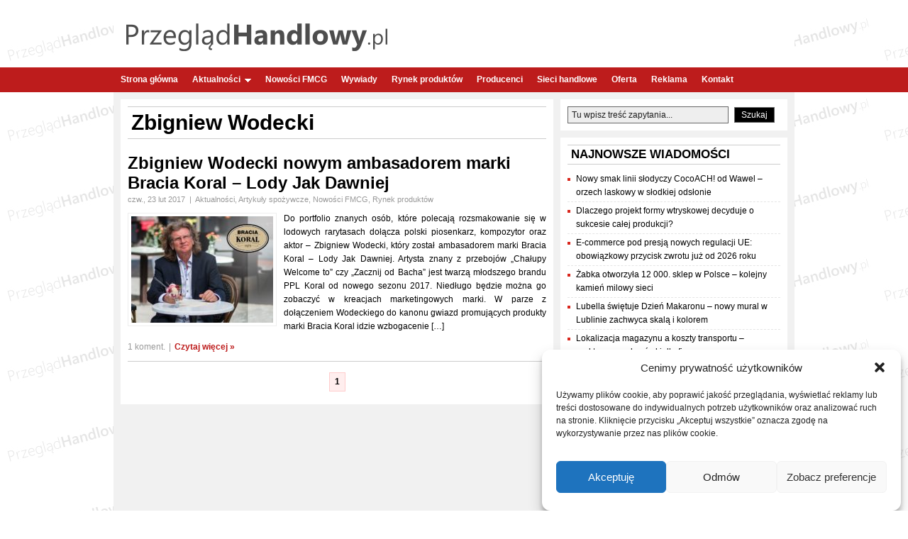

--- FILE ---
content_type: text/html; charset=UTF-8
request_url: https://www.przegladhandlowy.pl/t/zbigniew-wodecki/
body_size: 20836
content:
<!DOCTYPE html>
<html lang="pl">
<head profile="http://gmpg.org/xfn/11">
	<meta charset="utf-8" />
	<meta name="viewport" content="width=device-width, initial-scale=1.0">
	<title>Zbigniew Wodecki | PrzeglądHandlowy.pl</title>
	    <style>
        #wpadminbar #wp-admin-bar-p404_free_top_button .ab-icon:before {
            content: "\f103";
            color: red;
            top: 2px;
        }
    </style>
<meta name='robots' content='index, follow, max-image-preview:large, max-snippet:-1, max-video-preview:-1' />

	<!-- This site is optimized with the Yoast SEO plugin v20.11 - https://yoast.com/wordpress/plugins/seo/ -->
	<meta name="description" content="Aktualne informacje na temat: Zbigniew Wodecki w portalu branży spożywczej, FMCG i handlu w Polsce." />
	<link rel="canonical" href="https://www.przegladhandlowy.pl/t/zbigniew-wodecki/" />
	<meta property="og:locale" content="pl_PL" />
	<meta property="og:type" content="article" />
	<meta property="og:title" content="Zbigniew Wodecki | PrzeglądHandlowy.pl" />
	<meta property="og:description" content="Aktualne informacje na temat: Zbigniew Wodecki w portalu branży spożywczej, FMCG i handlu w Polsce." />
	<meta property="og:url" content="https://www.przegladhandlowy.pl/t/zbigniew-wodecki/" />
	<meta property="og:site_name" content="Przegląd Handlowy" />
	<meta name="twitter:card" content="summary_large_image" />
	<script type="application/ld+json" class="yoast-schema-graph">{"@context":"https://schema.org","@graph":[{"@type":"CollectionPage","@id":"https://www.przegladhandlowy.pl/t/zbigniew-wodecki/","url":"https://www.przegladhandlowy.pl/t/zbigniew-wodecki/","name":"Zbigniew Wodecki | PrzeglądHandlowy.pl","isPartOf":{"@id":"https://www.przegladhandlowy.pl/#website"},"primaryImageOfPage":{"@id":"https://www.przegladhandlowy.pl/t/zbigniew-wodecki/#primaryimage"},"image":{"@id":"https://www.przegladhandlowy.pl/t/zbigniew-wodecki/#primaryimage"},"thumbnailUrl":"https://www.przegladhandlowy.pl/wp-content/uploads/2017/02/Zbigniew-Wodecki-dolaczyl-do-Braci-Koral.jpg","description":"Aktualne informacje na temat: Zbigniew Wodecki w portalu branży spożywczej, FMCG i handlu w Polsce.","breadcrumb":{"@id":"https://www.przegladhandlowy.pl/t/zbigniew-wodecki/#breadcrumb"},"inLanguage":"pl-PL"},{"@type":"ImageObject","inLanguage":"pl-PL","@id":"https://www.przegladhandlowy.pl/t/zbigniew-wodecki/#primaryimage","url":"https://www.przegladhandlowy.pl/wp-content/uploads/2017/02/Zbigniew-Wodecki-dolaczyl-do-Braci-Koral.jpg","contentUrl":"https://www.przegladhandlowy.pl/wp-content/uploads/2017/02/Zbigniew-Wodecki-dolaczyl-do-Braci-Koral.jpg","width":800,"height":560},{"@type":"BreadcrumbList","@id":"https://www.przegladhandlowy.pl/t/zbigniew-wodecki/#breadcrumb","itemListElement":[{"@type":"ListItem","position":1,"name":"Strona główna","item":"https://www.przegladhandlowy.pl/"},{"@type":"ListItem","position":2,"name":"Zbigniew Wodecki"}]},{"@type":"WebSite","@id":"https://www.przegladhandlowy.pl/#website","url":"https://www.przegladhandlowy.pl/","name":"Przegląd Handlowy","description":"Portal handlowy, Branża spożywcza, Handel, FMCG. Producenci żywności i sieci handlowe w Polsce","potentialAction":[{"@type":"SearchAction","target":{"@type":"EntryPoint","urlTemplate":"https://www.przegladhandlowy.pl/?s={search_term_string}"},"query-input":"required name=search_term_string"}],"inLanguage":"pl-PL"}]}</script>
	<!-- / Yoast SEO plugin. -->


<link rel="alternate" type="application/rss+xml" title="Przegląd Handlowy &raquo; Kanał z wpisami otagowanymi jako Zbigniew Wodecki" href="https://www.przegladhandlowy.pl/t/zbigniew-wodecki/feed/" />
<script type="text/javascript">
window._wpemojiSettings = {"baseUrl":"https:\/\/s.w.org\/images\/core\/emoji\/14.0.0\/72x72\/","ext":".png","svgUrl":"https:\/\/s.w.org\/images\/core\/emoji\/14.0.0\/svg\/","svgExt":".svg","source":{"concatemoji":"https:\/\/www.przegladhandlowy.pl\/wp-includes\/js\/wp-emoji-release.min.js?ver=6.1.1"}};
/*! This file is auto-generated */
!function(e,a,t){var n,r,o,i=a.createElement("canvas"),p=i.getContext&&i.getContext("2d");function s(e,t){var a=String.fromCharCode,e=(p.clearRect(0,0,i.width,i.height),p.fillText(a.apply(this,e),0,0),i.toDataURL());return p.clearRect(0,0,i.width,i.height),p.fillText(a.apply(this,t),0,0),e===i.toDataURL()}function c(e){var t=a.createElement("script");t.src=e,t.defer=t.type="text/javascript",a.getElementsByTagName("head")[0].appendChild(t)}for(o=Array("flag","emoji"),t.supports={everything:!0,everythingExceptFlag:!0},r=0;r<o.length;r++)t.supports[o[r]]=function(e){if(p&&p.fillText)switch(p.textBaseline="top",p.font="600 32px Arial",e){case"flag":return s([127987,65039,8205,9895,65039],[127987,65039,8203,9895,65039])?!1:!s([55356,56826,55356,56819],[55356,56826,8203,55356,56819])&&!s([55356,57332,56128,56423,56128,56418,56128,56421,56128,56430,56128,56423,56128,56447],[55356,57332,8203,56128,56423,8203,56128,56418,8203,56128,56421,8203,56128,56430,8203,56128,56423,8203,56128,56447]);case"emoji":return!s([129777,127995,8205,129778,127999],[129777,127995,8203,129778,127999])}return!1}(o[r]),t.supports.everything=t.supports.everything&&t.supports[o[r]],"flag"!==o[r]&&(t.supports.everythingExceptFlag=t.supports.everythingExceptFlag&&t.supports[o[r]]);t.supports.everythingExceptFlag=t.supports.everythingExceptFlag&&!t.supports.flag,t.DOMReady=!1,t.readyCallback=function(){t.DOMReady=!0},t.supports.everything||(n=function(){t.readyCallback()},a.addEventListener?(a.addEventListener("DOMContentLoaded",n,!1),e.addEventListener("load",n,!1)):(e.attachEvent("onload",n),a.attachEvent("onreadystatechange",function(){"complete"===a.readyState&&t.readyCallback()})),(e=t.source||{}).concatemoji?c(e.concatemoji):e.wpemoji&&e.twemoji&&(c(e.twemoji),c(e.wpemoji)))}(window,document,window._wpemojiSettings);
</script>
<style type="text/css">
img.wp-smiley,
img.emoji {
	display: inline !important;
	border: none !important;
	box-shadow: none !important;
	height: 1em !important;
	width: 1em !important;
	margin: 0 0.07em !important;
	vertical-align: -0.1em !important;
	background: none !important;
	padding: 0 !important;
}
</style>
	<link rel='stylesheet' id='wp-block-library-css' href='https://www.przegladhandlowy.pl/wp-includes/css/dist/block-library/style.min.css?ver=6.1.1' type='text/css' media='all' />
<link rel='stylesheet' id='wpda_like_box_gutenberg_css-css' href='https://www.przegladhandlowy.pl/wp-content/plugins/like-box/includes/gutenberg/style.css?ver=6.1.1' type='text/css' media='all' />
<link rel='stylesheet' id='classic-theme-styles-css' href='https://www.przegladhandlowy.pl/wp-includes/css/classic-themes.min.css?ver=1' type='text/css' media='all' />
<style id='global-styles-inline-css' type='text/css'>
body{--wp--preset--color--black: #000000;--wp--preset--color--cyan-bluish-gray: #abb8c3;--wp--preset--color--white: #ffffff;--wp--preset--color--pale-pink: #f78da7;--wp--preset--color--vivid-red: #cf2e2e;--wp--preset--color--luminous-vivid-orange: #ff6900;--wp--preset--color--luminous-vivid-amber: #fcb900;--wp--preset--color--light-green-cyan: #7bdcb5;--wp--preset--color--vivid-green-cyan: #00d084;--wp--preset--color--pale-cyan-blue: #8ed1fc;--wp--preset--color--vivid-cyan-blue: #0693e3;--wp--preset--color--vivid-purple: #9b51e0;--wp--preset--gradient--vivid-cyan-blue-to-vivid-purple: linear-gradient(135deg,rgba(6,147,227,1) 0%,rgb(155,81,224) 100%);--wp--preset--gradient--light-green-cyan-to-vivid-green-cyan: linear-gradient(135deg,rgb(122,220,180) 0%,rgb(0,208,130) 100%);--wp--preset--gradient--luminous-vivid-amber-to-luminous-vivid-orange: linear-gradient(135deg,rgba(252,185,0,1) 0%,rgba(255,105,0,1) 100%);--wp--preset--gradient--luminous-vivid-orange-to-vivid-red: linear-gradient(135deg,rgba(255,105,0,1) 0%,rgb(207,46,46) 100%);--wp--preset--gradient--very-light-gray-to-cyan-bluish-gray: linear-gradient(135deg,rgb(238,238,238) 0%,rgb(169,184,195) 100%);--wp--preset--gradient--cool-to-warm-spectrum: linear-gradient(135deg,rgb(74,234,220) 0%,rgb(151,120,209) 20%,rgb(207,42,186) 40%,rgb(238,44,130) 60%,rgb(251,105,98) 80%,rgb(254,248,76) 100%);--wp--preset--gradient--blush-light-purple: linear-gradient(135deg,rgb(255,206,236) 0%,rgb(152,150,240) 100%);--wp--preset--gradient--blush-bordeaux: linear-gradient(135deg,rgb(254,205,165) 0%,rgb(254,45,45) 50%,rgb(107,0,62) 100%);--wp--preset--gradient--luminous-dusk: linear-gradient(135deg,rgb(255,203,112) 0%,rgb(199,81,192) 50%,rgb(65,88,208) 100%);--wp--preset--gradient--pale-ocean: linear-gradient(135deg,rgb(255,245,203) 0%,rgb(182,227,212) 50%,rgb(51,167,181) 100%);--wp--preset--gradient--electric-grass: linear-gradient(135deg,rgb(202,248,128) 0%,rgb(113,206,126) 100%);--wp--preset--gradient--midnight: linear-gradient(135deg,rgb(2,3,129) 0%,rgb(40,116,252) 100%);--wp--preset--duotone--dark-grayscale: url('#wp-duotone-dark-grayscale');--wp--preset--duotone--grayscale: url('#wp-duotone-grayscale');--wp--preset--duotone--purple-yellow: url('#wp-duotone-purple-yellow');--wp--preset--duotone--blue-red: url('#wp-duotone-blue-red');--wp--preset--duotone--midnight: url('#wp-duotone-midnight');--wp--preset--duotone--magenta-yellow: url('#wp-duotone-magenta-yellow');--wp--preset--duotone--purple-green: url('#wp-duotone-purple-green');--wp--preset--duotone--blue-orange: url('#wp-duotone-blue-orange');--wp--preset--font-size--small: 13px;--wp--preset--font-size--medium: 20px;--wp--preset--font-size--large: 36px;--wp--preset--font-size--x-large: 42px;--wp--preset--spacing--20: 0.44rem;--wp--preset--spacing--30: 0.67rem;--wp--preset--spacing--40: 1rem;--wp--preset--spacing--50: 1.5rem;--wp--preset--spacing--60: 2.25rem;--wp--preset--spacing--70: 3.38rem;--wp--preset--spacing--80: 5.06rem;}:where(.is-layout-flex){gap: 0.5em;}body .is-layout-flow > .alignleft{float: left;margin-inline-start: 0;margin-inline-end: 2em;}body .is-layout-flow > .alignright{float: right;margin-inline-start: 2em;margin-inline-end: 0;}body .is-layout-flow > .aligncenter{margin-left: auto !important;margin-right: auto !important;}body .is-layout-constrained > .alignleft{float: left;margin-inline-start: 0;margin-inline-end: 2em;}body .is-layout-constrained > .alignright{float: right;margin-inline-start: 2em;margin-inline-end: 0;}body .is-layout-constrained > .aligncenter{margin-left: auto !important;margin-right: auto !important;}body .is-layout-constrained > :where(:not(.alignleft):not(.alignright):not(.alignfull)){max-width: var(--wp--style--global--content-size);margin-left: auto !important;margin-right: auto !important;}body .is-layout-constrained > .alignwide{max-width: var(--wp--style--global--wide-size);}body .is-layout-flex{display: flex;}body .is-layout-flex{flex-wrap: wrap;align-items: center;}body .is-layout-flex > *{margin: 0;}:where(.wp-block-columns.is-layout-flex){gap: 2em;}.has-black-color{color: var(--wp--preset--color--black) !important;}.has-cyan-bluish-gray-color{color: var(--wp--preset--color--cyan-bluish-gray) !important;}.has-white-color{color: var(--wp--preset--color--white) !important;}.has-pale-pink-color{color: var(--wp--preset--color--pale-pink) !important;}.has-vivid-red-color{color: var(--wp--preset--color--vivid-red) !important;}.has-luminous-vivid-orange-color{color: var(--wp--preset--color--luminous-vivid-orange) !important;}.has-luminous-vivid-amber-color{color: var(--wp--preset--color--luminous-vivid-amber) !important;}.has-light-green-cyan-color{color: var(--wp--preset--color--light-green-cyan) !important;}.has-vivid-green-cyan-color{color: var(--wp--preset--color--vivid-green-cyan) !important;}.has-pale-cyan-blue-color{color: var(--wp--preset--color--pale-cyan-blue) !important;}.has-vivid-cyan-blue-color{color: var(--wp--preset--color--vivid-cyan-blue) !important;}.has-vivid-purple-color{color: var(--wp--preset--color--vivid-purple) !important;}.has-black-background-color{background-color: var(--wp--preset--color--black) !important;}.has-cyan-bluish-gray-background-color{background-color: var(--wp--preset--color--cyan-bluish-gray) !important;}.has-white-background-color{background-color: var(--wp--preset--color--white) !important;}.has-pale-pink-background-color{background-color: var(--wp--preset--color--pale-pink) !important;}.has-vivid-red-background-color{background-color: var(--wp--preset--color--vivid-red) !important;}.has-luminous-vivid-orange-background-color{background-color: var(--wp--preset--color--luminous-vivid-orange) !important;}.has-luminous-vivid-amber-background-color{background-color: var(--wp--preset--color--luminous-vivid-amber) !important;}.has-light-green-cyan-background-color{background-color: var(--wp--preset--color--light-green-cyan) !important;}.has-vivid-green-cyan-background-color{background-color: var(--wp--preset--color--vivid-green-cyan) !important;}.has-pale-cyan-blue-background-color{background-color: var(--wp--preset--color--pale-cyan-blue) !important;}.has-vivid-cyan-blue-background-color{background-color: var(--wp--preset--color--vivid-cyan-blue) !important;}.has-vivid-purple-background-color{background-color: var(--wp--preset--color--vivid-purple) !important;}.has-black-border-color{border-color: var(--wp--preset--color--black) !important;}.has-cyan-bluish-gray-border-color{border-color: var(--wp--preset--color--cyan-bluish-gray) !important;}.has-white-border-color{border-color: var(--wp--preset--color--white) !important;}.has-pale-pink-border-color{border-color: var(--wp--preset--color--pale-pink) !important;}.has-vivid-red-border-color{border-color: var(--wp--preset--color--vivid-red) !important;}.has-luminous-vivid-orange-border-color{border-color: var(--wp--preset--color--luminous-vivid-orange) !important;}.has-luminous-vivid-amber-border-color{border-color: var(--wp--preset--color--luminous-vivid-amber) !important;}.has-light-green-cyan-border-color{border-color: var(--wp--preset--color--light-green-cyan) !important;}.has-vivid-green-cyan-border-color{border-color: var(--wp--preset--color--vivid-green-cyan) !important;}.has-pale-cyan-blue-border-color{border-color: var(--wp--preset--color--pale-cyan-blue) !important;}.has-vivid-cyan-blue-border-color{border-color: var(--wp--preset--color--vivid-cyan-blue) !important;}.has-vivid-purple-border-color{border-color: var(--wp--preset--color--vivid-purple) !important;}.has-vivid-cyan-blue-to-vivid-purple-gradient-background{background: var(--wp--preset--gradient--vivid-cyan-blue-to-vivid-purple) !important;}.has-light-green-cyan-to-vivid-green-cyan-gradient-background{background: var(--wp--preset--gradient--light-green-cyan-to-vivid-green-cyan) !important;}.has-luminous-vivid-amber-to-luminous-vivid-orange-gradient-background{background: var(--wp--preset--gradient--luminous-vivid-amber-to-luminous-vivid-orange) !important;}.has-luminous-vivid-orange-to-vivid-red-gradient-background{background: var(--wp--preset--gradient--luminous-vivid-orange-to-vivid-red) !important;}.has-very-light-gray-to-cyan-bluish-gray-gradient-background{background: var(--wp--preset--gradient--very-light-gray-to-cyan-bluish-gray) !important;}.has-cool-to-warm-spectrum-gradient-background{background: var(--wp--preset--gradient--cool-to-warm-spectrum) !important;}.has-blush-light-purple-gradient-background{background: var(--wp--preset--gradient--blush-light-purple) !important;}.has-blush-bordeaux-gradient-background{background: var(--wp--preset--gradient--blush-bordeaux) !important;}.has-luminous-dusk-gradient-background{background: var(--wp--preset--gradient--luminous-dusk) !important;}.has-pale-ocean-gradient-background{background: var(--wp--preset--gradient--pale-ocean) !important;}.has-electric-grass-gradient-background{background: var(--wp--preset--gradient--electric-grass) !important;}.has-midnight-gradient-background{background: var(--wp--preset--gradient--midnight) !important;}.has-small-font-size{font-size: var(--wp--preset--font-size--small) !important;}.has-medium-font-size{font-size: var(--wp--preset--font-size--medium) !important;}.has-large-font-size{font-size: var(--wp--preset--font-size--large) !important;}.has-x-large-font-size{font-size: var(--wp--preset--font-size--x-large) !important;}
.wp-block-navigation a:where(:not(.wp-element-button)){color: inherit;}
:where(.wp-block-columns.is-layout-flex){gap: 2em;}
.wp-block-pullquote{font-size: 1.5em;line-height: 1.6;}
</style>
<style id='age-gate-custom-inline-css' type='text/css'>
:root{--ag-background-color: rgba(232,232,232,1);--ag-background-image-position: center center;--ag-background-image-opacity: 1;--ag-form-background: rgba(255,255,255,1);--ag-text-color: #000000;--ag-blur: 5px;}
</style>
<link rel='stylesheet' id='age-gate-css' href='https://www.przegladhandlowy.pl/wp-content/plugins/age-gate/dist/main.css?ver=3.5.3' type='text/css' media='all' />
<style id='age-gate-options-inline-css' type='text/css'>
:root{--ag-background-color: rgba(232,232,232,1);--ag-background-image-position: center center;--ag-background-image-opacity: 1;--ag-form-background: rgba(255,255,255,1);--ag-text-color: #000000;--ag-blur: 5px;}
</style>
<link rel='stylesheet' id='fancybox-for-wp-css' href='https://www.przegladhandlowy.pl/wp-content/plugins/fancybox-for-wordpress/assets/css/fancybox.css?ver=1.3.4' type='text/css' media='all' />
<link rel='stylesheet' id='custom-style-navi-css' href='https://www.przegladhandlowy.pl/wp-content/plugins/page-numbers-page-navigation/page-numbers-page-naviation.css?ver=20120208' type='text/css' media='all' />
<link rel='stylesheet' id='wp-polls-css' href='https://www.przegladhandlowy.pl/wp-content/plugins/wp-polls/polls-css.css?ver=2.77.2' type='text/css' media='all' />
<style id='wp-polls-inline-css' type='text/css'>
.wp-polls .pollbar {
	margin: 1px;
	font-size: 6px;
	line-height: 8px;
	height: 8px;
	background-image: url('https://www.przegladhandlowy.pl/wp-content/plugins/wp-polls/images/default/pollbg.gif');
	border: 1px solid #c8c8c8;
}

</style>
<link rel='stylesheet' id='cmplz-general-css' href='https://www.przegladhandlowy.pl/wp-content/plugins/complianz-gdpr/assets/css/cookieblocker.min.css?ver=1740053828' type='text/css' media='all' />
<link rel='stylesheet' id='animated-css' href='https://www.przegladhandlowy.pl/wp-content/plugins/like-box/includes/style/effects.css?ver=6.1.1' type='text/css' media='all' />
<link rel='stylesheet' id='front_end_like_box-css' href='https://www.przegladhandlowy.pl/wp-content/plugins/like-box/includes/style/style.css?ver=6.1.1' type='text/css' media='all' />
<link rel='stylesheet' id='dashicons-css' href='https://www.przegladhandlowy.pl/wp-includes/css/dashicons.min.css?ver=6.1.1' type='text/css' media='all' />
<link rel='stylesheet' id='thickbox-css' href='https://www.przegladhandlowy.pl/wp-includes/js/thickbox/thickbox.css?ver=6.1.1' type='text/css' media='all' />
<script type='text/javascript' src='https://www.przegladhandlowy.pl/wp-includes/js/jquery/jquery.min.js?ver=3.6.1' id='jquery-core-js'></script>
<script type='text/javascript' src='https://www.przegladhandlowy.pl/wp-includes/js/jquery/jquery-migrate.min.js?ver=3.3.2' id='jquery-migrate-js'></script>
<script type='text/javascript' src='https://www.przegladhandlowy.pl/wp-content/plugins/fancybox-for-wordpress/assets/js/purify.min.js?ver=1.3.4' id='purify-js'></script>
<script type='text/javascript' src='https://www.przegladhandlowy.pl/wp-content/plugins/fancybox-for-wordpress/assets/js/jquery.fancybox.js?ver=1.3.4' id='fancybox-for-wp-js'></script>
<script type='text/javascript' src='https://www.przegladhandlowy.pl/wp-content/plugins/like-box/includes/javascript/front_end_js.js?ver=6.1.1' id='like-box-front-end-js'></script>
<link rel="https://api.w.org/" href="https://www.przegladhandlowy.pl/wp-json/" /><link rel="alternate" type="application/json" href="https://www.przegladhandlowy.pl/wp-json/wp/v2/tags/3343" /><link rel="EditURI" type="application/rsd+xml" title="RSD" href="https://www.przegladhandlowy.pl/xmlrpc.php?rsd" />
<link rel="wlwmanifest" type="application/wlwmanifest+xml" href="https://www.przegladhandlowy.pl/wp-includes/wlwmanifest.xml" />
<meta name="generator" content="WordPress 6.1.1" />

<!-- Fancybox for WordPress v3.3.5 -->
<style type="text/css">
	.fancybox-slide--image .fancybox-content{background-color: #FFFFFF}div.fancybox-caption{display:none !important;}
	
	img.fancybox-image{border-width:10px;border-color:#FFFFFF;border-style:solid;}
	div.fancybox-bg{background-color:rgba(102,102,102,0.6);opacity:1 !important;}div.fancybox-content{border-color:#FFFFFF}
	div#fancybox-title{background-color:#FFFFFF}
	div.fancybox-content{background-color:#FFFFFF}
	div#fancybox-title-inside{color:#4f4f4f}
	
	
	
	div.fancybox-caption p.caption-title{display:inline-block}
	div.fancybox-caption p.caption-title{font-size:14px}
	div.fancybox-caption p.caption-title{color:#4f4f4f}
	div.fancybox-caption {color:#4f4f4f}div.fancybox-caption p.caption-title {background:#fff; width:auto;padding:10px 30px;}div.fancybox-content p.caption-title{color:#4f4f4f;margin: 0;padding: 5px 0;}body.fancybox-active .fancybox-container .fancybox-stage .fancybox-content .fancybox-close-small{display:block;}
</style><script type="text/javascript">
	jQuery(function () {

		var mobileOnly = false;
		
		if (mobileOnly) {
			return;
		}

		jQuery.fn.getTitle = function () { // Copy the title of every IMG tag and add it to its parent A so that fancybox can show titles
			var arr = jQuery("a[data-fancybox]");
									jQuery.each(arr, function() {
										var title = jQuery(this).children("img").attr("title");
										var caption = jQuery(this).next("figcaption").html();
                                        if(caption && title){jQuery(this).attr("title",title+" " + caption)}else if(title){ jQuery(this).attr("title",title);}else if(caption){jQuery(this).attr("title",caption);}
									});			}

		// Supported file extensions

				var thumbnails = jQuery("a:has(img)").not(".nolightbox").not('.envira-gallery-link').not('.ngg-simplelightbox').filter(function () {
			return /\.(jpe?g|png|gif|mp4|webp|bmp|pdf)(\?[^/]*)*$/i.test(jQuery(this).attr('href'))
		});
		

		// Add data-type iframe for links that are not images or videos.
		var iframeLinks = jQuery('.fancyboxforwp').filter(function () {
			return !/\.(jpe?g|png|gif|mp4|webp|bmp|pdf)(\?[^/]*)*$/i.test(jQuery(this).attr('href'))
		}).filter(function () {
			return !/vimeo|youtube/i.test(jQuery(this).attr('href'))
		});
		iframeLinks.attr({"data-type": "iframe"}).getTitle();

				// Gallery All
		thumbnails.addClass("fancyboxforwp").attr("data-fancybox", "gallery").getTitle();
		iframeLinks.attr({"data-fancybox": "gallery"}).getTitle();

		// Gallery type NONE
		
		// Call fancybox and apply it on any link with a rel atribute that starts with "fancybox", with the options set on the admin panel
		jQuery("a.fancyboxforwp").fancyboxforwp({
			loop: false,
			smallBtn: true,
			zoomOpacity: "auto",
			animationEffect: "fade",
			animationDuration: 500,
			transitionEffect: "fade",
			transitionDuration: "300",
			overlayShow: true,
			overlayOpacity: "0.6",
			titleShow: true,
			titlePosition: "inside",
			keyboard: true,
			showCloseButton: true,
			arrows: true,
			clickContent:false,
			clickSlide: "close",
			mobile: {
				clickContent: function (current, event) {
					return current.type === "image" ? "toggleControls" : false;
				},
				clickSlide: function (current, event) {
					return current.type === "image" ? "close" : "close";
				},
			},
			wheel: false,
			toolbar: true,
			preventCaptionOverlap: true,
			onInit: function() { },			onDeactivate
	: function() { },		beforeClose: function() { },			afterShow: function() {},				afterClose: function() { },					caption : function( instance, item ) {var title ="";if("undefined" != typeof jQuery(this).context ){var title = jQuery(this).context.title;} else { var title = ("undefined" != typeof jQuery(this).attr("title")) ? jQuery(this).attr("title") : false;}var caption = jQuery(this).data('caption') || '';if ( item.type === 'image' && title.length ) {caption = (caption.length ? caption + '<br />' : '') + '<p class="caption-title">'+title+'</p>' ;}return caption;},
		afterLoad : function( instance, current ) {current.$content.append('<div class=\"fancybox-custom-caption inside-caption\" style=\" position: absolute;left:0;right:0;color:#000;margin:0 auto;bottom:0;text-align:center;background-color:#FFFFFF \">' + current.opts.caption + '</div>');},
			})
		;

			})
</script>
<!-- END Fancybox for WordPress -->

		<!-- GA Google Analytics @ https://m0n.co/ga -->
		<script async src="https://www.googletagmanager.com/gtag/js?id=G-X5ZGH3WWDL"></script>
		<script>
			window.dataLayer = window.dataLayer || [];
			function gtag(){dataLayer.push(arguments);}
			gtag('js', new Date());
			gtag('config', 'G-X5ZGH3WWDL');
		</script>

				<style>.cmplz-hidden {
					display: none !important;
				}</style><style type="text/css">.recentcomments a{display:inline !important;padding:0 !important;margin:0 !important;}</style><!-- All in one Favicon 4.8 --><link rel="shortcut icon" href="https://www.przegladhandlowy.pl/wp-content/uploads/2020/09/favicon.ico" />
		<style type="text/css" id="wp-custom-css">
			table th, td {
    text-align: right!important;
}

table td:first-child {
    text-align: left!important;
}

tbody tr:nth-child(odd) {
  background: #eee;
}

.titlex {	
	h1, h2 {
		font-size: 1.2em;
		font-weight: 200;
		text-align: center;
    margin: 5px 0 5px 0;
	}
}

.tag-page-title, .page-title {
	font-size: 2.5em !important;
}

.entry-title-post {
	font-size: 2.5em !important;
}

.entry-single h2 {
	font-size: 1.8em !important;
	margin-bottom: 12px !important;
}		</style>
				<!--<meta name="description" content="Portal poświęcony sieciom handlowym, sklepom detalicznym oraz producentom żywności. Piszemy o handlu, hipermarketach, dyskontach i sklepach osiedlowych. Porównujemy ceny w sklepach, doradzamy jak prowadzić biznes związany z handlem i radzimy jak skutecznie walczyć z konkurencją." />-->
	
	<link rel="alternate" type="application/rss+xml" title="Przegląd Handlowy RSS Feed" href="https://www.przegladhandlowy.pl/feed/" />
	<link rel="alternate" type="application/atom+xml" title="Przegląd Handlowy Atom Feed" href="https://www.przegladhandlowy.pl/feed/atom/" />
	<link rel="pingback" href="https://www.przegladhandlowy.pl/xmlrpc.php" />
	<link rel="stylesheet" href="https://www.przegladhandlowy.pl/wp-content/themes/starblog/style.css" type="text/css" media="screen" />
	<link rel="stylesheet" href="https://www.przegladhandlowy.pl/wp-content/themes/starblog/css/style-Red.css" type="text/css" media="screen" />

	<!--[if lte IE 6]><script type="text/javascript" src="https://www.przegladhandlowy.pl/wp-content/themes/starblog/js/supersleight-min.js"></script><![endif]-->





	<script type="text/javascript">

	    jQuery(function($){

	        //Navigation drop downs
	        $('.nav ul').superfish({
	        	autoArrows: true,
	        	animation:   {opacity:'show',height:'show'},
	        	speed: 'normal',
	        	delay: 0,
	        	dropShadows: false
	        });

	        //sliding content
	        $('#feature-slides').cycle({
				timeout: 5000,
				fx: 'scrollHorz',
				speed: 500,
				speedIn: 700,
				next:   '#next',
	    		prev:   '#prev'
			});

	    });

	</script>

</head>

<body data-rsssl=1 class="class="archive tag tag-zbigniew-wodecki tag-3343"">

<div id="fb-root"></div>
<script>(function(d, s, id) {
  var js, fjs = d.getElementsByTagName(s)[0];
  if (d.getElementById(id)) return;
  js = d.createElement(s); js.id = id;
  js.src = "//connect.facebook.net/pl_PL/all.js#xfbml=1&appId=174787512640263";
  fjs.parentNode.insertBefore(js, fjs);
}(document, 'script', 'facebook-jssdk'));</script>

<!--
<div id="top">
	<div class="pads clearfix">
		<div class="menu"><ul>
<li class="page_item page-item-1398"><a href="https://www.przegladhandlowy.pl/oferty-pracy/">Praca w handlu</a></li>
<li class="page_item page-item-2022"><a href="https://www.przegladhandlowy.pl/regulamin/">Regulamin</a></li>
<li class="page_item page-item-2886"><a href="https://www.przegladhandlowy.pl/zostan-partnerem/">Zostań Partnerem</a></li>
<li class="page_item page-item-3733"><a href="https://www.przegladhandlowy.pl/polityka-cookies/">Polityka Cookies</a></li>
<li class="page_item page-item-5618"><a href="https://www.przegladhandlowy.pl/oferta/">Oferta</a></li>
<li class="page_item page-item-11998"><a href="https://www.przegladhandlowy.pl/serwisy-branzowe/">Nasze serwisy</a></li>
<li class="page_item page-item-88"><a href="https://www.przegladhandlowy.pl/reklama-w-handlu/">Reklama</a></li>
<li class="page_item page-item-2"><a href="https://www.przegladhandlowy.pl/kontakt/">Kontakt</a></li>
</ul></div>
	</div>
</div>
-->

<div id="header">
	<div class="pads clearfix">
		<a href="https://www.przegladhandlowy.pl"><img id="site-logo" src="https://www.przegladhandlowy.pl/przegladhandlowy.png" alt="Portal handlowy" title="Handel w Polsce" /></a>

			</div>
</div><!--  #header -->

<div id="nav-long">
	<div id="nav">
	<div class="nav-wrap">
	<div class="nav"><ul id="menu-menu-glowne" class="menu"><li id="menu-item-14" class="menu-item menu-item-type-custom menu-item-object-custom menu-item-home menu-item-14"><a href="https://www.przegladhandlowy.pl">Strona główna</a></li>
<li id="menu-item-15" class="menu-item menu-item-type-taxonomy menu-item-object-category menu-item-has-children menu-item-15"><a href="https://www.przegladhandlowy.pl/k/aktualnosci/">Aktualności</a>
<ul class="sub-menu">
	<li id="menu-item-18" class="menu-item menu-item-type-taxonomy menu-item-object-category menu-item-18"><a href="https://www.przegladhandlowy.pl/k/franczyza/">Franczyza</a></li>
	<li id="menu-item-756" class="menu-item menu-item-type-taxonomy menu-item-object-category menu-item-756"><a href="https://www.przegladhandlowy.pl/k/handel-detaliczny/">Handel detaliczny</a></li>
	<li id="menu-item-28" class="menu-item menu-item-type-taxonomy menu-item-object-category menu-item-has-children menu-item-28"><a href="https://www.przegladhandlowy.pl/k/marketing-reklama/">Marketing &amp; Reklama</a>
	<ul class="sub-menu">
		<li id="menu-item-1735" class="menu-item menu-item-type-taxonomy menu-item-object-category menu-item-1735"><a href="https://www.przegladhandlowy.pl/k/marketing-reklama/konkursy/">Konkursy</a></li>
	</ul>
</li>
	<li id="menu-item-20" class="menu-item menu-item-type-taxonomy menu-item-object-category menu-item-20"><a href="https://www.przegladhandlowy.pl/k/personalia/">Personalia</a></li>
	<li id="menu-item-22" class="menu-item menu-item-type-taxonomy menu-item-object-category menu-item-22"><a href="https://www.przegladhandlowy.pl/k/prawo/">Prawo</a></li>
	<li id="menu-item-4955" class="menu-item menu-item-type-taxonomy menu-item-object-category menu-item-4955"><a href="https://www.przegladhandlowy.pl/k/gospodarka/">Gospodarka</a></li>
	<li id="menu-item-23" class="menu-item menu-item-type-taxonomy menu-item-object-category menu-item-23"><a href="https://www.przegladhandlowy.pl/k/producenci/">Producenci</a></li>
	<li id="menu-item-24" class="menu-item menu-item-type-taxonomy menu-item-object-category menu-item-has-children menu-item-24"><a href="https://www.przegladhandlowy.pl/k/rynek-produktow/">Rynek produktów</a>
	<ul class="sub-menu">
		<li id="menu-item-127" class="menu-item menu-item-type-taxonomy menu-item-object-category menu-item-127"><a href="https://www.przegladhandlowy.pl/k/rynek-produktow/artykuly-spozywcze/">Artykuły spożywcze</a></li>
		<li id="menu-item-198" class="menu-item menu-item-type-taxonomy menu-item-object-category menu-item-198"><a href="https://www.przegladhandlowy.pl/k/rynek-produktow/chemia-gospodarcza/">Chemia gospodarcza</a></li>
		<li id="menu-item-199" class="menu-item menu-item-type-taxonomy menu-item-object-category menu-item-199"><a href="https://www.przegladhandlowy.pl/k/rynek-produktow/kosmetyki/">Kosmetyki</a></li>
		<li id="menu-item-95" class="menu-item menu-item-type-taxonomy menu-item-object-category menu-item-95"><a href="https://www.przegladhandlowy.pl/k/nowosci-fmcg/">Nowości FMCG</a></li>
	</ul>
</li>
	<li id="menu-item-4922" class="menu-item menu-item-type-taxonomy menu-item-object-category menu-item-4922"><a href="https://www.przegladhandlowy.pl/k/galerie-handlowe/">Galerie handlowe</a></li>
	<li id="menu-item-25" class="menu-item menu-item-type-taxonomy menu-item-object-category menu-item-has-children menu-item-25"><a href="https://www.przegladhandlowy.pl/k/sieci-handlowe/">Sieci handlowe</a>
	<ul class="sub-menu">
		<li id="menu-item-41" class="menu-item menu-item-type-taxonomy menu-item-object-category menu-item-41"><a href="https://www.przegladhandlowy.pl/k/sieci-handlowe/marki-wlasne/">Marki własne</a></li>
	</ul>
</li>
	<li id="menu-item-1734" class="menu-item menu-item-type-taxonomy menu-item-object-category menu-item-1734"><a href="https://www.przegladhandlowy.pl/k/systemy-it/">Systemy IT</a></li>
	<li id="menu-item-26" class="menu-item menu-item-type-taxonomy menu-item-object-category menu-item-26"><a href="https://www.przegladhandlowy.pl/k/wyposazenie/">Wyposażenie</a></li>
</ul>
</li>
<li id="menu-item-6354" class="menu-item menu-item-type-taxonomy menu-item-object-category menu-item-6354"><a href="https://www.przegladhandlowy.pl/k/nowosci-fmcg/">Nowości FMCG</a></li>
<li id="menu-item-177" class="menu-item menu-item-type-taxonomy menu-item-object-category menu-item-177"><a href="https://www.przegladhandlowy.pl/k/wywiady/">Wywiady</a></li>
<li id="menu-item-11368" class="menu-item menu-item-type-taxonomy menu-item-object-category menu-item-11368"><a href="https://www.przegladhandlowy.pl/k/rynek-produktow/">Rynek produktów</a></li>
<li id="menu-item-11370" class="menu-item menu-item-type-taxonomy menu-item-object-category menu-item-11370"><a href="https://www.przegladhandlowy.pl/k/producenci/">Producenci</a></li>
<li id="menu-item-11369" class="menu-item menu-item-type-taxonomy menu-item-object-category menu-item-11369"><a href="https://www.przegladhandlowy.pl/k/sieci-handlowe/">Sieci handlowe</a></li>
<li id="menu-item-5621" class="menu-item menu-item-type-post_type menu-item-object-page menu-item-5621"><a href="https://www.przegladhandlowy.pl/oferta/">Oferta</a></li>
<li id="menu-item-92" class="menu-item menu-item-type-post_type menu-item-object-page menu-item-92"><a href="https://www.przegladhandlowy.pl/reklama-w-handlu/">Reklama</a></li>
<li id="menu-item-17" class="menu-item menu-item-type-post_type menu-item-object-page menu-item-17"><a href="https://www.przegladhandlowy.pl/kontakt/">Kontakt</a></li>
</ul></div>	</div>
	</div>
</div>

<!--
<div id="bannerPodMenu">

</div>
-->

<div id="container">
	
	<div class="pads clearfix">

		<div id="content">

			<h1 class="tag-page-title"> <span>Zbigniew Wodecki</span></h1>


		<div class="entry">
			<div class="entry-top">

				<h2 class="entry-title"><a href="https://www.przegladhandlowy.pl/8998/zbigniew-wodecki-nowym-ambasadorem-marki-bracia-koral-lody-jak-dawniej/" title="Zbigniew Wodecki nowym ambasadorem marki Bracia Koral &#8211; Lody Jak Dawniej" rel="bookmark">Zbigniew Wodecki nowym ambasadorem marki Bracia Koral &#8211; Lody Jak Dawniej</a></h2>

				<div class="entry-meta-top">
					<span class="entry-date">czw., 23 lut 2017</span>
					<span class="entry-meta-sep">|</span>
					<span class="entry-comm"><a href="https://www.przegladhandlowy.pl/k/aktualnosci/" rel="category tag">Aktualności</a>, <a href="https://www.przegladhandlowy.pl/k/rynek-produktow/artykuly-spozywcze/" rel="category tag">Artykuły spożywcze</a>, <a href="https://www.przegladhandlowy.pl/k/nowosci-fmcg/" rel="category tag">Nowości FMCG</a>, <a href="https://www.przegladhandlowy.pl/k/rynek-produktow/" rel="category tag">Rynek produktów</a></span>
				</div>

			</div>

				<div class="entry-content clearfix">

					<div class= "entry-list-thumb">
						<a href="https://www.przegladhandlowy.pl/8998/zbigniew-wodecki-nowym-ambasadorem-marki-bracia-koral-lody-jak-dawniej/" title="Zbigniew Wodecki nowym ambasadorem marki Bracia Koral &#8211; Lody Jak Dawniej">
						<img width="200" height="150" src="https://www.przegladhandlowy.pl/wp-content/uploads/2017/02/Zbigniew-Wodecki-dolaczyl-do-Braci-Koral-200x150.jpg" class="attachment-post-thumbnail size-post-thumbnail wp-post-image" alt="" decoding="async" />						</a>
					</div>

					<div class="entry-content">
										<p>Do portfolio znanych osób, które polecają rozsmakowanie się w lodowych rarytasach dołącza polski piosenkarz, kompozytor oraz aktor &#8211; Zbigniew Wodecki, który został ambasadorem marki Bracia Koral &#8211; Lody Jak Dawniej. Artysta znany z przebojów &#8222;Chałupy Welcome to&#8221; czy &#8222;Zacznij od Bacha&#8221; jest twarzą młodszego brandu PPL Koral od nowego sezonu 2017. Niedługo będzie można go zobaczyć w kreacjach marketingowych marki. W parze z dołączeniem Wodeckiego do kanonu gwiazd promujących produkty marki Bracia Koral idzie wzbogacenie [&hellip;]</p>
					</div>
				</div>

				<div class="entry-meta">
					<span class="entry-comm"><a href="https://www.przegladhandlowy.pl/8998/zbigniew-wodecki-nowym-ambasadorem-marki-bracia-koral-lody-jak-dawniej/#comments">1 koment.</a></span>
					<span class="entry-meta-sep">|</span>
					<span class="entry-more"><a href="https://www.przegladhandlowy.pl/8998/zbigniew-wodecki-nowym-ambasadorem-marki-bracia-koral-lody-jak-dawniej/" title="Zbigniew Wodecki nowym ambasadorem marki Bracia Koral &#8211; Lody Jak Dawniej">Czytaj więcej &raquo;</a></span>
				</div>
		</div><!-- .post -->

<ul class="page_navi">
	<li class="current"><span>1</span></li>
</ul>

			<div class="navigation clearfix">
				<div class="nav-previous"></div>
				<div class="nav-next"></div>
			</div>

		</div><!-- #content -->

<div id="sidebar">
	<ul class="xoxo">

    	<!--
		<li>
			<center><h5>Sponsor portalu</h5></center>
			<center><a href="http://www.bahlsen.pl/" rel="nofollow" target="_blank"><img src="/partner/bahlsen.jpg" /></a></center>
		</li>
	-->
		<!--
		<li>
			<a href="https://przegladhandlowy.pl/zostan-partnerem/"><img src="/partner.jpg" title="Zostań Partnerem Przeglądu Handlowego!" /></a>
		</li>
		-->
		<!--
				<li id="ad300x250" class="adblock">
					</li>
				-->
<li id="search-2" class="widget widget_search"><form id="searchform" method="get" action="/index.php">
	<input type="text" value="Tu wpisz treść zapytania..." name="s" id="searchbox" onfocus="if (this.value == 'Tu wpisz treść zapytania...') {this.value = '';}" onblur="if (this.value == '') {this.value = 'Tu wpisz treść zapytania...';}" />
	<input type="submit" id="searchsubmit" value="Szukaj" /></form></li>

		<li id="recent-posts-2" class="widget widget_recent_entries">
		<h3 class="widget-title">Najnowsze wiadomości</h3>

		<ul>
											<li>
					<a href="https://www.przegladhandlowy.pl/13288/nowy-smak-cocoach-orzech-laskowy-wawel/">Nowy smak linii słodyczy CocoACH! od Wawel &#8211; orzech laskowy w słodkiej odsłonie</a>
									</li>
											<li>
					<a href="https://www.przegladhandlowy.pl/13284/dlaczego-projekt-formy-wtryskowej-decyduje-o-sukcesie-calej-produkcji/">Dlaczego projekt formy wtryskowej decyduje o sukcesie całej produkcji?</a>
									</li>
											<li>
					<a href="https://www.przegladhandlowy.pl/13281/ecommerce-obowiazkowy-przycisk-zwrotu-dyrektywa-ue-2023-2673/">E-commerce pod presją nowych regulacji UE: obowiązkowy przycisk zwrotu już od 2026 roku</a>
									</li>
											<li>
					<a href="https://www.przegladhandlowy.pl/13277/zabka-otwarcie-12000-sklepu-krakow-2025/">Żabka otworzyła 12 000. sklep w Polsce &#8211; kolejny kamień milowy sieci</a>
									</li>
											<li>
					<a href="https://www.przegladhandlowy.pl/13271/lubella-dzien-makaronu-mural-lublin/">Lubella świętuje Dzień Makaronu &#8211; nowy mural w Lublinie zachwyca skalą i kolorem</a>
									</li>
											<li>
					<a href="https://www.przegladhandlowy.pl/13268/lokalizacja-magazynu-a-koszty-transportu-praktyczne-wskazowki-dla-firm/">Lokalizacja magazynu a koszty transportu &#8211; praktyczne wskazówki dla firm</a>
									</li>
											<li>
					<a href="https://www.przegladhandlowy.pl/13266/ukrainska-siec-handlowa-zainteresowana-przejeciem-carrefour-polska/">Ukraińska sieć handlowa zainteresowana przejęciem Carrefour Polska. Nowy gracz na horyzoncie?</a>
									</li>
											<li>
					<a href="https://www.przegladhandlowy.pl/13264/lidl-pyskowice-nowy-sklep-otwarcie-2025/">Lidl Polska otwiera nowy sklep w Pyskowicach</a>
									</li>
					</ul>

		</li>
<li id="custom_html-9" class="widget_text widget widget_custom_html"><h3 class="widget-title">Niedziele handlowe 2025</h3>
<div class="textwidget custom-html-widget"><p>
	Najbliższe niedziele handlowe w tym roku:
</p>
<ul>
	<li>14 grudnia 2025 r.</li>
	<li>21 grudnia 2025 r.</li>
</ul></div></li>
<li id="custom_html-7" class="widget_text widget widget_custom_html"><h3 class="widget-title">Patronujemy</h3>
<div class="textwidget custom-html-widget"><a href="https://www.targikielce.pl/future-private-labels" target="_blank" rel="nofollow noopener"><img src="https://www.przegladhandlowy.pl/wp-content/uploads/2025/09/Targi-Future-Private-Labels-2025.webp" alt="Targi Future Private Labels 2025" /></a></div></li>
<li id="recent-comments-3" class="widget widget_recent_comments"><h3 class="widget-title">Najnowsze komentarze</h3>
<ul id="recentcomments"><li class="recentcomments"><span class="comment-author-link">Jan</span> - <a href="https://www.przegladhandlowy.pl/13189/system-kaucyjny-w-polsce-czy-to-ma-sens/#comment-159171">System kaucyjny w Polsce. Czy to ma sens?</a></li><li class="recentcomments"><span class="comment-author-link">Biedronka</span> - <a href="https://www.przegladhandlowy.pl/11938/paragony-w-biedronce-i-lidlu-porownanie/#comment-156773">Paragony w Biedronce i Lidlu &#8211; porównanie</a></li><li class="recentcomments"><span class="comment-author-link">Warszawa</span> - <a href="https://www.przegladhandlowy.pl/11938/paragony-w-biedronce-i-lidlu-porownanie/#comment-156563">Paragony w Biedronce i Lidlu &#8211; porównanie</a></li><li class="recentcomments"><span class="comment-author-link">Pati</span> - <a href="https://www.przegladhandlowy.pl/11938/paragony-w-biedronce-i-lidlu-porownanie/#comment-156550">Paragony w Biedronce i Lidlu &#8211; porównanie</a></li><li class="recentcomments"><span class="comment-author-link">Marta</span> - <a href="https://www.przegladhandlowy.pl/11938/paragony-w-biedronce-i-lidlu-porownanie/#comment-156549">Paragony w Biedronce i Lidlu &#8211; porównanie</a></li><li class="recentcomments"><span class="comment-author-link">Napoje energetyczne</span> - <a href="https://www.przegladhandlowy.pl/9758/przyszlosc-rynku-kofeiny-co-producenci-moga-zaoferowac-oprocz-kawy-i-napojow-energetycznych/#comment-156356">Przyszłość rynku kofeiny &#8211; co producenci mogą zaoferować oprócz kawy i napojów energetycznych?</a></li><li class="recentcomments"><span class="comment-author-link">Delecta</span> - <a href="https://www.przegladhandlowy.pl/215/delecta-reklamuje-babeczki-nadziane/#comment-156355">Delecta reklamuje Babeczki Nadziane (wideo)</a></li><li class="recentcomments"><span class="comment-author-link">Zdrowy Klik</span> - <a href="https://www.przegladhandlowy.pl/5499/polmlek-wprowadza-mleko-lagodne-dedykowane-osobom-z-nietolerancja-laktozy/#comment-156178">Polmlek wprowadza Mleko Łagodne dedykowane osobom z nietolerancją laktozy</a></li><li class="recentcomments"><span class="comment-author-link">Zdrowomaniak</span> - <a href="https://www.przegladhandlowy.pl/10722/kakao-teraz-oraz-dla-przyszlych-pokolen/#comment-155727">Kakao teraz oraz dla przyszłych pokoleń</a></li><li class="recentcomments"><span class="comment-author-link">Kasia Pakul</span> - <a href="https://www.przegladhandlowy.pl/1614/sznycelki-wegetarianskie-od-primaviki/#comment-155596">Sznycelki wegetariańskie Primavika</a></li></ul></li>
<a href="https://www.przegladhandlowy.pl/t/producent-wedlin/" class="tag-cloud-link tag-link-366 tag-link-position-1" style="font-size: 10.31067961165pt;" aria-label="Producent wędlin (44 elementy)">Producent wędlin</a>
<a href="https://www.przegladhandlowy.pl/t/fmcg/" class="tag-cloud-link tag-link-14 tag-link-position-2" style="font-size: 11.26213592233pt;" aria-label="FMCG (52 elementy)">FMCG</a>
<a href="https://www.przegladhandlowy.pl/t/wodka/" class="tag-cloud-link tag-link-292 tag-link-position-3" style="font-size: 8.5436893203883pt;" aria-label="Wódka (32 elementy)">Wódka</a>
<a href="https://www.przegladhandlowy.pl/t/producent-slodyczy/" class="tag-cloud-link tag-link-64 tag-link-position-4" style="font-size: 18.601941747573pt;" aria-label="Producent słodyczy (181 elementów)">Producent słodyczy</a>
<a href="https://www.przegladhandlowy.pl/t/dania-gotowe/" class="tag-cloud-link tag-link-370 tag-link-position-5" style="font-size: 8.1359223300971pt;" aria-label="Dania gotowe (30 elementów)">Dania gotowe</a>
<a href="https://www.przegladhandlowy.pl/t/alkohol/" class="tag-cloud-link tag-link-293 tag-link-position-6" style="font-size: 14.796116504854pt;" aria-label="Alkohol (94 elementy)">Alkohol</a>
<a href="https://www.przegladhandlowy.pl/t/kawa/" class="tag-cloud-link tag-link-124 tag-link-position-7" style="font-size: 10.582524271845pt;" aria-label="Kawa (46 elementów)">Kawa</a>
<a href="https://www.przegladhandlowy.pl/t/lidl/" class="tag-cloud-link tag-link-932 tag-link-position-8" style="font-size: 9.495145631068pt;" aria-label="Lidl (38 elementów)">Lidl</a>
<a href="https://www.przegladhandlowy.pl/t/spotkania-branzowe/" class="tag-cloud-link tag-link-2849 tag-link-position-9" style="font-size: 9.7669902912621pt;" aria-label="Spotkania branżowe (40 elementów)">Spotkania branżowe</a>
<a href="https://www.przegladhandlowy.pl/t/ciastka/" class="tag-cloud-link tag-link-470 tag-link-position-10" style="font-size: 8.6796116504854pt;" aria-label="Ciastka (33 elementy)">Ciastka</a>
<a href="https://www.przegladhandlowy.pl/t/wedliny/" class="tag-cloud-link tag-link-353 tag-link-position-11" style="font-size: 10.038834951456pt;" aria-label="Wędliny (42 elementy)">Wędliny</a>
<a href="https://www.przegladhandlowy.pl/t/konkurs/" class="tag-cloud-link tag-link-72 tag-link-position-12" style="font-size: 10.854368932039pt;" aria-label="Konkurs (48 elementów)">Konkurs</a>
<a href="https://www.przegladhandlowy.pl/t/czekolada/" class="tag-cloud-link tag-link-413 tag-link-position-13" style="font-size: 12.621359223301pt;" aria-label="Czekolada (65 elementów)">Czekolada</a>
<a href="https://www.przegladhandlowy.pl/t/nestle/" class="tag-cloud-link tag-link-84 tag-link-position-14" style="font-size: 13.029126213592pt;" aria-label="Nestle (70 elementów)">Nestle</a>
<a href="https://www.przegladhandlowy.pl/t/vodka/" class="tag-cloud-link tag-link-291 tag-link-position-15" style="font-size: 8.1359223300971pt;" aria-label="Vodka (30 elementów)">Vodka</a>
<a href="https://www.przegladhandlowy.pl/t/reklama/" class="tag-cloud-link tag-link-152 tag-link-position-16" style="font-size: 15.47572815534pt;" aria-label="Reklama (107 elementów)">Reklama</a>
<a href="https://www.przegladhandlowy.pl/t/foodcare/" class="tag-cloud-link tag-link-57 tag-link-position-17" style="font-size: 9.495145631068pt;" aria-label="FoodCare (38 elementów)">FoodCare</a>
<a href="https://www.przegladhandlowy.pl/t/slodycze/" class="tag-cloud-link tag-link-65 tag-link-position-18" style="font-size: 19.961165048544pt;" aria-label="Słodycze (227 elementów)">Słodycze</a>
<a href="https://www.przegladhandlowy.pl/t/sklep/" class="tag-cloud-link tag-link-508 tag-link-position-19" style="font-size: 8.4077669902913pt;" aria-label="Sklep (31 elementów)">Sklep</a>
<a href="https://www.przegladhandlowy.pl/t/sklepy/" class="tag-cloud-link tag-link-20 tag-link-position-20" style="font-size: 18.873786407767pt;" aria-label="Sklepy (190 elementów)">Sklepy</a>
<a href="https://www.przegladhandlowy.pl/t/retail/" class="tag-cloud-link tag-link-2185 tag-link-position-21" style="font-size: 9.0873786407767pt;" aria-label="Retail (35 elementów)">Retail</a>
<a href="https://www.przegladhandlowy.pl/t/dyskont/" class="tag-cloud-link tag-link-51 tag-link-position-22" style="font-size: 8.6796116504854pt;" aria-label="Dyskont (33 elementy)">Dyskont</a>
<a href="https://www.przegladhandlowy.pl/t/colian/" class="tag-cloud-link tag-link-1914 tag-link-position-23" style="font-size: 8.1359223300971pt;" aria-label="Colian (30 elementów)">Colian</a>
<a href="https://www.przegladhandlowy.pl/t/supermarket/" class="tag-cloud-link tag-link-318 tag-link-position-24" style="font-size: 10.854368932039pt;" aria-label="Supermarket (48 elementów)">Supermarket</a>
<a href="https://www.przegladhandlowy.pl/t/sosy/" class="tag-cloud-link tag-link-359 tag-link-position-25" style="font-size: 11.533980582524pt;" aria-label="Sosy (54 elementy)">Sosy</a>
<a href="https://www.przegladhandlowy.pl/t/delecta/" class="tag-cloud-link tag-link-120 tag-link-position-26" style="font-size: 9.631067961165pt;" aria-label="Delecta (39 elementów)">Delecta</a>
<a href="https://www.przegladhandlowy.pl/t/piwo/" class="tag-cloud-link tag-link-193 tag-link-position-27" style="font-size: 8.4077669902913pt;" aria-label="Piwo (31 elementów)">Piwo</a>
<a href="https://www.przegladhandlowy.pl/t/mieso/" class="tag-cloud-link tag-link-352 tag-link-position-28" style="font-size: 9.9029126213592pt;" aria-label="Mięso (41 elementów)">Mięso</a>
<a href="https://www.przegladhandlowy.pl/t/otwarcie-supermarketu/" class="tag-cloud-link tag-link-1417 tag-link-position-29" style="font-size: 10.038834951456pt;" aria-label="Otwarcie supermarketu (42 elementy)">Otwarcie supermarketu</a>
<a href="https://www.przegladhandlowy.pl/t/wawel/" class="tag-cloud-link tag-link-109 tag-link-position-30" style="font-size: 8.5436893203883pt;" aria-label="Wawel (32 elementy)">Wawel</a>
<a href="https://www.przegladhandlowy.pl/t/spar/" class="tag-cloud-link tag-link-29 tag-link-position-31" style="font-size: 14.52427184466pt;" aria-label="SPAR (90 elementów)">SPAR</a>
<a href="https://www.przegladhandlowy.pl/t/franczyza/" class="tag-cloud-link tag-link-2841 tag-link-position-32" style="font-size: 8.1359223300971pt;" aria-label="Franczyza (30 elementów)">Franczyza</a>
<a href="https://www.przegladhandlowy.pl/t/bakalland/" class="tag-cloud-link tag-link-550 tag-link-position-33" style="font-size: 9.3592233009709pt;" aria-label="Bakalland (37 elementów)">Bakalland</a>
<a href="https://www.przegladhandlowy.pl/t/jutrzenka-colian/" class="tag-cloud-link tag-link-225 tag-link-position-34" style="font-size: 8pt;" aria-label="Jutrzenka Colian (29 elementów)">Jutrzenka Colian</a>
<a href="https://www.przegladhandlowy.pl/t/knorr/" class="tag-cloud-link tag-link-174 tag-link-position-35" style="font-size: 8.6796116504854pt;" aria-label="Knorr (33 elementy)">Knorr</a>
<a href="https://www.przegladhandlowy.pl/t/handel/" class="tag-cloud-link tag-link-19 tag-link-position-36" style="font-size: 15.203883495146pt;" aria-label="Handel (102 elementy)">Handel</a>
<a href="https://www.przegladhandlowy.pl/t/mleko/" class="tag-cloud-link tag-link-325 tag-link-position-37" style="font-size: 9.495145631068pt;" aria-label="Mleko (38 elementów)">Mleko</a>
<a href="https://www.przegladhandlowy.pl/t/carrefour/" class="tag-cloud-link tag-link-1823 tag-link-position-38" style="font-size: 9.2233009708738pt;" aria-label="Carrefour (36 elementów)">Carrefour</a>
<a href="https://www.przegladhandlowy.pl/t/bakalie/" class="tag-cloud-link tag-link-551 tag-link-position-39" style="font-size: 9.9029126213592pt;" aria-label="Bakalie (41 elementów)">Bakalie</a>
<a href="https://www.przegladhandlowy.pl/t/produkty-mleczne/" class="tag-cloud-link tag-link-106 tag-link-position-40" style="font-size: 8.8155339805825pt;" aria-label="Produkty mleczne (34 elementy)">Produkty mleczne</a>
<a href="https://www.przegladhandlowy.pl/t/sieci-handlowe/" class="tag-cloud-link tag-link-2840 tag-link-position-41" style="font-size: 22pt;" aria-label="Sieci handlowe (320 elementów)">Sieci handlowe</a>
<a href="https://www.przegladhandlowy.pl/t/lody/" class="tag-cloud-link tag-link-329 tag-link-position-42" style="font-size: 8.8155339805825pt;" aria-label="Lody (34 elementy)">Lody</a>
<a href="https://www.przegladhandlowy.pl/t/kampania-reklamowa/" class="tag-cloud-link tag-link-546 tag-link-position-43" style="font-size: 13.708737864078pt;" aria-label="Kampania reklamowa (78 elementów)">Kampania reklamowa</a>
<a href="https://www.przegladhandlowy.pl/t/przekaski/" class="tag-cloud-link tag-link-55 tag-link-position-44" style="font-size: 9.9029126213592pt;" aria-label="Przekąski (41 elementów)">Przekąski</a>
<a href="https://www.przegladhandlowy.pl/t/nabial/" class="tag-cloud-link tag-link-1470 tag-link-position-45" style="font-size: 9.631067961165pt;" aria-label="Nabiał (39 elementów)">Nabiał</a><a href="https://www.przegladhandlowy.pl/t/retail/" class="tag-cloud-link tag-link-2185 tag-link-position-1" style="font-size: 9.0873786407767pt;" aria-label="Retail (35 elementów)">Retail</a>
<a href="https://www.przegladhandlowy.pl/t/lidl/" class="tag-cloud-link tag-link-932 tag-link-position-2" style="font-size: 9.495145631068pt;" aria-label="Lidl (38 elementów)">Lidl</a>
<a href="https://www.przegladhandlowy.pl/t/sklepy/" class="tag-cloud-link tag-link-20 tag-link-position-3" style="font-size: 18.873786407767pt;" aria-label="Sklepy (190 elementów)">Sklepy</a>
<a href="https://www.przegladhandlowy.pl/t/alkohol/" class="tag-cloud-link tag-link-293 tag-link-position-4" style="font-size: 14.796116504854pt;" aria-label="Alkohol (94 elementy)">Alkohol</a>
<a href="https://www.przegladhandlowy.pl/t/spar/" class="tag-cloud-link tag-link-29 tag-link-position-5" style="font-size: 14.52427184466pt;" aria-label="SPAR (90 elementów)">SPAR</a>
<a href="https://www.przegladhandlowy.pl/t/czekolada/" class="tag-cloud-link tag-link-413 tag-link-position-6" style="font-size: 12.621359223301pt;" aria-label="Czekolada (65 elementów)">Czekolada</a>
<a href="https://www.przegladhandlowy.pl/t/fmcg/" class="tag-cloud-link tag-link-14 tag-link-position-7" style="font-size: 11.26213592233pt;" aria-label="FMCG (52 elementy)">FMCG</a>
<a href="https://www.przegladhandlowy.pl/t/wawel/" class="tag-cloud-link tag-link-109 tag-link-position-8" style="font-size: 8.5436893203883pt;" aria-label="Wawel (32 elementy)">Wawel</a>
<a href="https://www.przegladhandlowy.pl/t/slodycze/" class="tag-cloud-link tag-link-65 tag-link-position-9" style="font-size: 19.961165048544pt;" aria-label="Słodycze (227 elementów)">Słodycze</a>
<a href="https://www.przegladhandlowy.pl/t/mieso/" class="tag-cloud-link tag-link-352 tag-link-position-10" style="font-size: 9.9029126213592pt;" aria-label="Mięso (41 elementów)">Mięso</a>
<a href="https://www.przegladhandlowy.pl/t/piwo/" class="tag-cloud-link tag-link-193 tag-link-position-11" style="font-size: 8.4077669902913pt;" aria-label="Piwo (31 elementów)">Piwo</a>
<a href="https://www.przegladhandlowy.pl/t/producent-slodyczy/" class="tag-cloud-link tag-link-64 tag-link-position-12" style="font-size: 18.601941747573pt;" aria-label="Producent słodyczy (181 elementów)">Producent słodyczy</a>
<a href="https://www.przegladhandlowy.pl/t/bakalie/" class="tag-cloud-link tag-link-551 tag-link-position-13" style="font-size: 9.9029126213592pt;" aria-label="Bakalie (41 elementów)">Bakalie</a>
<a href="https://www.przegladhandlowy.pl/t/supermarket/" class="tag-cloud-link tag-link-318 tag-link-position-14" style="font-size: 10.854368932039pt;" aria-label="Supermarket (48 elementów)">Supermarket</a>
<a href="https://www.przegladhandlowy.pl/t/carrefour/" class="tag-cloud-link tag-link-1823 tag-link-position-15" style="font-size: 9.2233009708738pt;" aria-label="Carrefour (36 elementów)">Carrefour</a>
<a href="https://www.przegladhandlowy.pl/t/handel/" class="tag-cloud-link tag-link-19 tag-link-position-16" style="font-size: 15.203883495146pt;" aria-label="Handel (102 elementy)">Handel</a>
<a href="https://www.przegladhandlowy.pl/t/kampania-reklamowa/" class="tag-cloud-link tag-link-546 tag-link-position-17" style="font-size: 13.708737864078pt;" aria-label="Kampania reklamowa (78 elementów)">Kampania reklamowa</a>
<a href="https://www.przegladhandlowy.pl/t/producent-wedlin/" class="tag-cloud-link tag-link-366 tag-link-position-18" style="font-size: 10.31067961165pt;" aria-label="Producent wędlin (44 elementy)">Producent wędlin</a>
<a href="https://www.przegladhandlowy.pl/t/jutrzenka-colian/" class="tag-cloud-link tag-link-225 tag-link-position-19" style="font-size: 8pt;" aria-label="Jutrzenka Colian (29 elementów)">Jutrzenka Colian</a>
<a href="https://www.przegladhandlowy.pl/t/mleko/" class="tag-cloud-link tag-link-325 tag-link-position-20" style="font-size: 9.495145631068pt;" aria-label="Mleko (38 elementów)">Mleko</a>
<a href="https://www.przegladhandlowy.pl/t/konkurs/" class="tag-cloud-link tag-link-72 tag-link-position-21" style="font-size: 10.854368932039pt;" aria-label="Konkurs (48 elementów)">Konkurs</a>
<a href="https://www.przegladhandlowy.pl/t/foodcare/" class="tag-cloud-link tag-link-57 tag-link-position-22" style="font-size: 9.495145631068pt;" aria-label="FoodCare (38 elementów)">FoodCare</a>
<a href="https://www.przegladhandlowy.pl/t/wedliny/" class="tag-cloud-link tag-link-353 tag-link-position-23" style="font-size: 10.038834951456pt;" aria-label="Wędliny (42 elementy)">Wędliny</a>
<a href="https://www.przegladhandlowy.pl/t/wodka/" class="tag-cloud-link tag-link-292 tag-link-position-24" style="font-size: 8.5436893203883pt;" aria-label="Wódka (32 elementy)">Wódka</a>
<a href="https://www.przegladhandlowy.pl/t/knorr/" class="tag-cloud-link tag-link-174 tag-link-position-25" style="font-size: 8.6796116504854pt;" aria-label="Knorr (33 elementy)">Knorr</a>
<a href="https://www.przegladhandlowy.pl/t/nestle/" class="tag-cloud-link tag-link-84 tag-link-position-26" style="font-size: 13.029126213592pt;" aria-label="Nestle (70 elementów)">Nestle</a>
<a href="https://www.przegladhandlowy.pl/t/reklama/" class="tag-cloud-link tag-link-152 tag-link-position-27" style="font-size: 15.47572815534pt;" aria-label="Reklama (107 elementów)">Reklama</a>
<a href="https://www.przegladhandlowy.pl/t/sklep/" class="tag-cloud-link tag-link-508 tag-link-position-28" style="font-size: 8.4077669902913pt;" aria-label="Sklep (31 elementów)">Sklep</a>
<a href="https://www.przegladhandlowy.pl/t/przekaski/" class="tag-cloud-link tag-link-55 tag-link-position-29" style="font-size: 9.9029126213592pt;" aria-label="Przekąski (41 elementów)">Przekąski</a>
<a href="https://www.przegladhandlowy.pl/t/nabial/" class="tag-cloud-link tag-link-1470 tag-link-position-30" style="font-size: 9.631067961165pt;" aria-label="Nabiał (39 elementów)">Nabiał</a>
<a href="https://www.przegladhandlowy.pl/t/kawa/" class="tag-cloud-link tag-link-124 tag-link-position-31" style="font-size: 10.582524271845pt;" aria-label="Kawa (46 elementów)">Kawa</a>
<a href="https://www.przegladhandlowy.pl/t/dyskont/" class="tag-cloud-link tag-link-51 tag-link-position-32" style="font-size: 8.6796116504854pt;" aria-label="Dyskont (33 elementy)">Dyskont</a>
<a href="https://www.przegladhandlowy.pl/t/colian/" class="tag-cloud-link tag-link-1914 tag-link-position-33" style="font-size: 8.1359223300971pt;" aria-label="Colian (30 elementów)">Colian</a>
<a href="https://www.przegladhandlowy.pl/t/sieci-handlowe/" class="tag-cloud-link tag-link-2840 tag-link-position-34" style="font-size: 22pt;" aria-label="Sieci handlowe (320 elementów)">Sieci handlowe</a>
<a href="https://www.przegladhandlowy.pl/t/delecta/" class="tag-cloud-link tag-link-120 tag-link-position-35" style="font-size: 9.631067961165pt;" aria-label="Delecta (39 elementów)">Delecta</a>
<a href="https://www.przegladhandlowy.pl/t/ciastka/" class="tag-cloud-link tag-link-470 tag-link-position-36" style="font-size: 8.6796116504854pt;" aria-label="Ciastka (33 elementy)">Ciastka</a>
<a href="https://www.przegladhandlowy.pl/t/otwarcie-supermarketu/" class="tag-cloud-link tag-link-1417 tag-link-position-37" style="font-size: 10.038834951456pt;" aria-label="Otwarcie supermarketu (42 elementy)">Otwarcie supermarketu</a>
<a href="https://www.przegladhandlowy.pl/t/bakalland/" class="tag-cloud-link tag-link-550 tag-link-position-38" style="font-size: 9.3592233009709pt;" aria-label="Bakalland (37 elementów)">Bakalland</a>
<a href="https://www.przegladhandlowy.pl/t/vodka/" class="tag-cloud-link tag-link-291 tag-link-position-39" style="font-size: 8.1359223300971pt;" aria-label="Vodka (30 elementów)">Vodka</a>
<a href="https://www.przegladhandlowy.pl/t/franczyza/" class="tag-cloud-link tag-link-2841 tag-link-position-40" style="font-size: 8.1359223300971pt;" aria-label="Franczyza (30 elementów)">Franczyza</a>
<a href="https://www.przegladhandlowy.pl/t/sosy/" class="tag-cloud-link tag-link-359 tag-link-position-41" style="font-size: 11.533980582524pt;" aria-label="Sosy (54 elementy)">Sosy</a>
<a href="https://www.przegladhandlowy.pl/t/lody/" class="tag-cloud-link tag-link-329 tag-link-position-42" style="font-size: 8.8155339805825pt;" aria-label="Lody (34 elementy)">Lody</a>
<a href="https://www.przegladhandlowy.pl/t/spotkania-branzowe/" class="tag-cloud-link tag-link-2849 tag-link-position-43" style="font-size: 9.7669902912621pt;" aria-label="Spotkania branżowe (40 elementów)">Spotkania branżowe</a>
<a href="https://www.przegladhandlowy.pl/t/dania-gotowe/" class="tag-cloud-link tag-link-370 tag-link-position-44" style="font-size: 8.1359223300971pt;" aria-label="Dania gotowe (30 elementów)">Dania gotowe</a>
<a href="https://www.przegladhandlowy.pl/t/produkty-mleczne/" class="tag-cloud-link tag-link-106 tag-link-position-45" style="font-size: 8.8155339805825pt;" aria-label="Produkty mleczne (34 elementy)">Produkty mleczne</a>
	</ul>
</div><!-- #sidebar -->	</div>
</div><!-- #container -->

<div id="footer">
	<div class="pads">
		<ul id="menu-bottom" class="clearfix">
			<li><div class="menu-menu-footer-container"><ul id="menu-menu-footer" class="menu"><li id="menu-item-10569" class="menu-item menu-item-type-post_type menu-item-object-page menu-item-10569"><a href="https://www.przegladhandlowy.pl/oferta/">Oferta</a></li>
<li id="menu-item-12000" class="menu-item menu-item-type-post_type menu-item-object-page menu-item-12000"><a href="https://www.przegladhandlowy.pl/serwisy-branzowe/">Nasze serwisy</a></li>
<li id="menu-item-10570" class="menu-item menu-item-type-post_type menu-item-object-page menu-item-10570"><a href="https://www.przegladhandlowy.pl/zostan-partnerem/">Zostań Partnerem</a></li>
<li id="menu-item-10571" class="menu-item menu-item-type-post_type menu-item-object-page menu-item-10571"><a href="https://www.przegladhandlowy.pl/regulamin/">Regulamin</a></li>
<li id="menu-item-10572" class="menu-item menu-item-type-post_type menu-item-object-page menu-item-10572"><a href="https://www.przegladhandlowy.pl/oferty-pracy/">Praca w handlu</a></li>
<li id="menu-item-10573" class="menu-item menu-item-type-post_type menu-item-object-page menu-item-10573"><a href="https://www.przegladhandlowy.pl/reklama-w-handlu/">Reklama</a></li>
<li id="menu-item-10574" class="menu-item menu-item-type-post_type menu-item-object-page menu-item-10574"><a href="https://www.przegladhandlowy.pl/kontakt/">Kontakt</a></li>
</ul></div></li>
		</ul>
		</div>
	<div class="footerlinks">
		<p id="copy-link">Copyright &copy; 2012 - 2025 <span>Przegląd Handlowy</span>
		<br />
		<br />
		Przegląd Handlowy to portal <a href="https://www.przegladhandlowy.pl" title="rynek fmcg"><strong>rynku FMCG</strong></a> w Polsce. Jako <a href="https://www.przegladhandlowy.pl" title="portal handlowy"><strong>portal handlowy</strong></a> naszym Czytelnikom dostarczamy codzienne informacje i artykuły ze świata branży spożywczej i handlowej. <br />
		Promujemy i recenzujemy nowe produkty na rynku FMCG. Docieramy do sklepów, sieci handlowych, producentów oraz przede wszystkim - do ludzi zainteresowanych i związanych z rynkiem FMCG. <br />
		Na naszych stronach znajdziesz mnóstwo informacji na temat produktów spożywczych i <a href="https://www.przegladhandlowy.pl/k/nowosci-fmcg/" title="Nowości FMCG"><strong>nowości FMCG</strong></a>. Przeprowadzamy <a href="https://www.przegladhandlowy.pl/k/wywiady/">wywiady</a> z ciekawymi osobistościami z branży handlu i FMCG w Polsce. <br />
		Uczestniczymy w róznego typu targach związanych z branżą spożywczą, kongresach, a także spotkaniach prasowych. Przegląd Handlowy to także miejsce do promocji Twojej firmy lub marki. <br />
		Dlatego nie czekaj i już dziś skontaktuj się z naszym działem <a href="https://www.przegladhandlowy.pl/kontakt/" title="reklama w handlu"><strong>współpracy</strong> lub <strong>marketingu</strong></a>, w celu poznania szczegółowej <a href="https://www.przegladhandlowy.pl/oferta/" title="reklama w handlu">oferty</a>.
		</p>
        <br />
	</div>

</div><!-- #footer -->

<template id="tmpl-age-gate" >
        
<div class="age-gate__wrapper">
            <div class="age-gate__loader">
    
        <svg version="1.1" id="L5" xmlns="http://www.w3.org/2000/svg" xmlns:xlink="http://www.w3.org/1999/xlink" x="0px" y="0px" viewBox="0 0 100 100" enable-background="new 0 0 0 0" xml:space="preserve">
            <circle fill="currentColor" stroke="none" cx="6" cy="50" r="6">
                <animateTransform attributeName="transform" dur="1s" type="translate" values="0 15 ; 0 -15; 0 15" repeatCount="indefinite" begin="0.1"/>
            </circle>
            <circle fill="currentColor" stroke="none" cx="30" cy="50" r="6">
                <animateTransform attributeName="transform" dur="1s" type="translate" values="0 10 ; 0 -10; 0 10" repeatCount="indefinite" begin="0.2"/>
            </circle>
            <circle fill="currentColor" stroke="none" cx="54" cy="50" r="6">
                <animateTransform attributeName="transform" dur="1s" type="translate" values="0 5 ; 0 -5; 0 5" repeatCount="indefinite" begin="0.3"/>
            </circle>
        </svg>
    </div>
        <div class="age-gate__background-color"></div>
    <div class="age-gate__background">
            </div>
    
    <div class="age-gate" role="dialog" aria-modal="true" aria-label="">
    <form method="post" class="age-gate__form">
<div class="age-gate__heading">
            <img src="https://www.przegladhandlowy.pl/wp-content/uploads/2011/12/przegladhandlowy.png" alt="Przegląd Handlowy"class="age-gate__heading-title age-gate__heading-title--logo" />
    </div>
    <h2 class="age-gate__headline">
        Treść przeznaczona wyłącznie dla osób pełnoletnich! (18+)    </h2>
<p class="age-gate__subheadline">
    Podaj datę swoich urodzin</p>
<div class="age-gate__fields">
        
<ol class="age-gate__form-elements">
            <li class="age-gate__form-section">
            <label class="age-gate__label age-gate__label--day" for="age-gate-d">Dzień</label>
<input class="age-gate__input age-gate__input--day" type="text" name="age_gate[d]" id="age-gate-d" maxlength="2" pattern="[0-9]*" inputmode="numeric" autocomplete="off" placeholder="DD" required value="" />
        </li>
            <li class="age-gate__form-section">
            <label class="age-gate__label age-gate__label--month" for="age-gate-m">Miesiąc</label>
<input class="age-gate__input age-gate__input--month" type="text" name="age_gate[m]" id="age-gate-m" maxlength="2" pattern="[0-9]*" inputmode="numeric" autocomplete="off" placeholder="MM" required value="" />
        </li>
            <li class="age-gate__form-section">
            <label class="age-gate__label age-gate__label--year" for="age-gate-y">Rok</label>
<input class="age-gate__input age-gate__input--year" type="text" name="age_gate[y]" id="age-gate-y" minlength="4" maxlength="4" pattern="[0-9]*" inputmode="numeric" autocomplete="off" placeholder="RRRR" required value="" />
        </li>
    </ol>
    </div>

<input type="hidden" name="age_gate[age]" value="9MRd26N84fSy3NwprhoXtg==" />
<input type="hidden"  name="age_gate[nonce]" value="b59e3e3432" /><input type="hidden" name="_wp_http_referer" value="/t/zbigniew-wodecki/" /><input type="hidden" name="age_gate[lang]" value="pl" />
    <input type="hidden" name="age_gate[confirm]" />
    <div class="age-gate__errors"></div>
<div class="age-gate__submit">
    <button type="submit" name="ag_settings[submit]" value="1" class="age-gate__button">Potwierdzam, że jestem pełnoletni</button>
</div>
</form>
    </div>
    </div>
    </template>

<!-- Consent Management powered by Complianz | GDPR/CCPA Cookie Consent https://wordpress.org/plugins/complianz-gdpr -->
<div id="cmplz-cookiebanner-container"><div class="cmplz-cookiebanner cmplz-hidden banner-1 baner-a optin cmplz-bottom-right cmplz-categories-type-view-preferences" aria-modal="true" data-nosnippet="true" role="dialog" aria-live="polite" aria-labelledby="cmplz-header-1-optin" aria-describedby="cmplz-message-1-optin">
	<div class="cmplz-header">
		<div class="cmplz-logo"></div>
		<div class="cmplz-title" id="cmplz-header-1-optin">Cenimy prywatność użytkowników</div>
		<div class="cmplz-close" tabindex="0" role="button" aria-label="Zamknij okienko dialogowe">
			<svg aria-hidden="true" focusable="false" data-prefix="fas" data-icon="times" class="svg-inline--fa fa-times fa-w-11" role="img" xmlns="http://www.w3.org/2000/svg" viewBox="0 0 352 512"><path fill="currentColor" d="M242.72 256l100.07-100.07c12.28-12.28 12.28-32.19 0-44.48l-22.24-22.24c-12.28-12.28-32.19-12.28-44.48 0L176 189.28 75.93 89.21c-12.28-12.28-32.19-12.28-44.48 0L9.21 111.45c-12.28 12.28-12.28 32.19 0 44.48L109.28 256 9.21 356.07c-12.28 12.28-12.28 32.19 0 44.48l22.24 22.24c12.28 12.28 32.2 12.28 44.48 0L176 322.72l100.07 100.07c12.28 12.28 32.2 12.28 44.48 0l22.24-22.24c12.28-12.28 12.28-32.19 0-44.48L242.72 256z"></path></svg>
		</div>
	</div>

	<div class="cmplz-divider cmplz-divider-header"></div>
	<div class="cmplz-body">
		<div class="cmplz-message" id="cmplz-message-1-optin"><p>Używamy plików cookie, aby poprawić jakość przeglądania, wyświetlać reklamy lub treści dostosowane do indywidualnych potrzeb użytkowników oraz analizować ruch na stronie. Kliknięcie przycisku „Akceptuj wszystkie” oznacza zgodę na wykorzystywanie przez nas plików cookie.</p></div>
		<!-- categories start -->
		<div class="cmplz-categories">
			<details class="cmplz-category cmplz-functional" >
				<summary>
						<span class="cmplz-category-header">
							<span class="cmplz-category-title">Funkcjonalne</span>
							<span class='cmplz-always-active'>
								<span class="cmplz-banner-checkbox">
									<input type="checkbox"
										   id="cmplz-functional-optin"
										   data-category="cmplz_functional"
										   class="cmplz-consent-checkbox cmplz-functional"
										   size="40"
										   value="1"/>
									<label class="cmplz-label" for="cmplz-functional-optin" tabindex="0"><span class="screen-reader-text">Funkcjonalne</span></label>
								</span>
								Zawsze aktywne							</span>
							<span class="cmplz-icon cmplz-open">
								<svg xmlns="http://www.w3.org/2000/svg" viewBox="0 0 448 512"  height="18" ><path d="M224 416c-8.188 0-16.38-3.125-22.62-9.375l-192-192c-12.5-12.5-12.5-32.75 0-45.25s32.75-12.5 45.25 0L224 338.8l169.4-169.4c12.5-12.5 32.75-12.5 45.25 0s12.5 32.75 0 45.25l-192 192C240.4 412.9 232.2 416 224 416z"/></svg>
							</span>
						</span>
				</summary>
				<div class="cmplz-description">
					<span class="cmplz-description-functional">Przechowywanie lub dostęp do danych technicznych jest ściśle konieczny do uzasadnionego celu umożliwienia korzystania z konkretnej usługi wyraźnie żądanej przez subskrybenta lub użytkownika, lub wyłącznie w celu przeprowadzenia transmisji komunikatu przez sieć łączności elektronicznej.</span>
				</div>
			</details>

			<details class="cmplz-category cmplz-preferences" >
				<summary>
						<span class="cmplz-category-header">
							<span class="cmplz-category-title">Preferencje</span>
							<span class="cmplz-banner-checkbox">
								<input type="checkbox"
									   id="cmplz-preferences-optin"
									   data-category="cmplz_preferences"
									   class="cmplz-consent-checkbox cmplz-preferences"
									   size="40"
									   value="1"/>
								<label class="cmplz-label" for="cmplz-preferences-optin" tabindex="0"><span class="screen-reader-text">Preferencje</span></label>
							</span>
							<span class="cmplz-icon cmplz-open">
								<svg xmlns="http://www.w3.org/2000/svg" viewBox="0 0 448 512"  height="18" ><path d="M224 416c-8.188 0-16.38-3.125-22.62-9.375l-192-192c-12.5-12.5-12.5-32.75 0-45.25s32.75-12.5 45.25 0L224 338.8l169.4-169.4c12.5-12.5 32.75-12.5 45.25 0s12.5 32.75 0 45.25l-192 192C240.4 412.9 232.2 416 224 416z"/></svg>
							</span>
						</span>
				</summary>
				<div class="cmplz-description">
					<span class="cmplz-description-preferences">Przechowywanie lub dostęp techniczny jest niezbędny do uzasadnionego celu przechowywania preferencji, o które nie prosi subskrybent lub użytkownik.</span>
				</div>
			</details>

			<details class="cmplz-category cmplz-statistics" >
				<summary>
						<span class="cmplz-category-header">
							<span class="cmplz-category-title">Statystyka</span>
							<span class="cmplz-banner-checkbox">
								<input type="checkbox"
									   id="cmplz-statistics-optin"
									   data-category="cmplz_statistics"
									   class="cmplz-consent-checkbox cmplz-statistics"
									   size="40"
									   value="1"/>
								<label class="cmplz-label" for="cmplz-statistics-optin" tabindex="0"><span class="screen-reader-text">Statystyka</span></label>
							</span>
							<span class="cmplz-icon cmplz-open">
								<svg xmlns="http://www.w3.org/2000/svg" viewBox="0 0 448 512"  height="18" ><path d="M224 416c-8.188 0-16.38-3.125-22.62-9.375l-192-192c-12.5-12.5-12.5-32.75 0-45.25s32.75-12.5 45.25 0L224 338.8l169.4-169.4c12.5-12.5 32.75-12.5 45.25 0s12.5 32.75 0 45.25l-192 192C240.4 412.9 232.2 416 224 416z"/></svg>
							</span>
						</span>
				</summary>
				<div class="cmplz-description">
					<span class="cmplz-description-statistics">Przechowywanie techniczne lub dostęp, który jest używany wyłącznie do celów statystycznych.</span>
					<span class="cmplz-description-statistics-anonymous">Przechowywanie techniczne lub dostęp, który jest używany wyłącznie do anonimowych celów statystycznych. Bez wezwania do sądu, dobrowolnego podporządkowania się dostawcy usług internetowych lub dodatkowych zapisów od strony trzeciej, informacje przechowywane lub pobierane wyłącznie w tym celu zwykle nie mogą być wykorzystywane do identyfikacji użytkownika.</span>
				</div>
			</details>
			<details class="cmplz-category cmplz-marketing" >
				<summary>
						<span class="cmplz-category-header">
							<span class="cmplz-category-title">Marketing</span>
							<span class="cmplz-banner-checkbox">
								<input type="checkbox"
									   id="cmplz-marketing-optin"
									   data-category="cmplz_marketing"
									   class="cmplz-consent-checkbox cmplz-marketing"
									   size="40"
									   value="1"/>
								<label class="cmplz-label" for="cmplz-marketing-optin" tabindex="0"><span class="screen-reader-text">Marketing</span></label>
							</span>
							<span class="cmplz-icon cmplz-open">
								<svg xmlns="http://www.w3.org/2000/svg" viewBox="0 0 448 512"  height="18" ><path d="M224 416c-8.188 0-16.38-3.125-22.62-9.375l-192-192c-12.5-12.5-12.5-32.75 0-45.25s32.75-12.5 45.25 0L224 338.8l169.4-169.4c12.5-12.5 32.75-12.5 45.25 0s12.5 32.75 0 45.25l-192 192C240.4 412.9 232.2 416 224 416z"/></svg>
							</span>
						</span>
				</summary>
				<div class="cmplz-description">
					<span class="cmplz-description-marketing">Przechowywanie lub dostęp techniczny jest wymagany do tworzenia profili użytkowników w celu wysyłania reklam lub śledzenia użytkownika na stronie internetowej lub na kilku stronach internetowych w podobnych celach marketingowych.</span>
				</div>
			</details>
		</div><!-- categories end -->
			</div>

	<div class="cmplz-links cmplz-information">
		<a class="cmplz-link cmplz-manage-options cookie-statement" href="#" data-relative_url="#cmplz-manage-consent-container">Zarządzaj opcjami</a>
		<a class="cmplz-link cmplz-manage-third-parties cookie-statement" href="#" data-relative_url="#cmplz-cookies-overview">Zarządzaj serwisami</a>
		<a class="cmplz-link cmplz-manage-vendors tcf cookie-statement" href="#" data-relative_url="#cmplz-tcf-wrapper">Zarządzaj {vendor_count} dostawcami</a>
		<a class="cmplz-link cmplz-external cmplz-read-more-purposes tcf" target="_blank" rel="noopener noreferrer nofollow" href="https://cookiedatabase.org/tcf/purposes/">Przeczytaj więcej o tych celach</a>
			</div>

	<div class="cmplz-divider cmplz-footer"></div>

	<div class="cmplz-buttons">
		<button class="cmplz-btn cmplz-accept">Akceptuję</button>
		<button class="cmplz-btn cmplz-deny">Odmów</button>
		<button class="cmplz-btn cmplz-view-preferences">Zobacz preferencje</button>
		<button class="cmplz-btn cmplz-save-preferences">Zapisz preferencje</button>
		<a class="cmplz-btn cmplz-manage-options tcf cookie-statement" href="#" data-relative_url="#cmplz-manage-consent-container">Zobacz preferencje</a>
			</div>

	<div class="cmplz-links cmplz-documents">
		<a class="cmplz-link cookie-statement" href="#" data-relative_url="">{title}</a>
		<a class="cmplz-link privacy-statement" href="#" data-relative_url="">{title}</a>
		<a class="cmplz-link impressum" href="#" data-relative_url="">{title}</a>
			</div>

</div>
</div>
					<div id="cmplz-manage-consent" data-nosnippet="true"><button class="cmplz-btn cmplz-hidden cmplz-manage-consent manage-consent-1">Zarządzaj zgodą</button>

</div><script type='text/javascript' id='age-gate-all-js-extra'>
/* <![CDATA[ */
var age_gate_common = {"cookies":"Twoja przegl\u0105darka nie obs\u0142uguje plik\u00f3w cookie, mo\u017cesz mie\u0107 problemy z wej\u015bciem na t\u0119 stron\u0119.","simple":""};
/* ]]> */
</script>
<script type='text/javascript' src='https://www.przegladhandlowy.pl/wp-content/plugins/age-gate/dist/all.js?ver=3.5.3' id='age-gate-all-js'></script>
<script type='text/javascript' id='wp-polls-js-extra'>
/* <![CDATA[ */
var pollsL10n = {"ajax_url":"https:\/\/www.przegladhandlowy.pl\/wp-admin\/admin-ajax.php","text_wait":"Your last request is still being processed. Please wait a while ...","text_valid":"Please choose a valid poll answer.","text_multiple":"Maximum number of choices allowed: ","show_loading":"1","show_fading":"1"};
/* ]]> */
</script>
<script type='text/javascript' src='https://www.przegladhandlowy.pl/wp-content/plugins/wp-polls/polls-js.js?ver=2.77.2' id='wp-polls-js'></script>
<script type='text/javascript' id='cmplz-cookiebanner-js-extra'>
/* <![CDATA[ */
var complianz = {"prefix":"cmplz_","user_banner_id":"1","set_cookies":[],"block_ajax_content":"","banner_version":"53","version":"7.3.0","store_consent":"","do_not_track_enabled":"","consenttype":"optin","region":"eu","geoip":"","dismiss_timeout":"","disable_cookiebanner":"","soft_cookiewall":"","dismiss_on_scroll":"","cookie_expiry":"365","url":"https:\/\/www.przegladhandlowy.pl\/wp-json\/complianz\/v1\/","locale":"lang=pl&locale=pl_PL","set_cookies_on_root":"","cookie_domain":"","current_policy_id":"34","cookie_path":"\/","categories":{"statistics":"statystyki","marketing":"marketing"},"tcf_active":"","placeholdertext":"Kliknij, \u017ceby zaakceptowa\u0107 {category} pliki cookies i w\u0142\u0105czy\u0107 t\u0119 tre\u015b\u0107","css_file":"https:\/\/www.przegladhandlowy.pl\/wp-content\/uploads\/complianz\/css\/banner-{banner_id}-{type}.css?v=53","page_links":{"eu":{"cookie-statement":{"title":"","url":"https:\/\/www.przegladhandlowy.pl\/2002\/bourbon-z-miodem-jim-beam-osladza-sklepowe-polki\/"}}},"tm_categories":"","forceEnableStats":"","preview":"","clean_cookies":"","aria_label":"Kliknij, \u017ceby zaakceptowa\u0107 {category} pliki cookies i w\u0142\u0105czy\u0107 t\u0119 tre\u015b\u0107"};
/* ]]> */
</script>
<script defer type='text/javascript' src='https://www.przegladhandlowy.pl/wp-content/plugins/complianz-gdpr/cookiebanner/js/complianz.min.js?ver=1740053829' id='cmplz-cookiebanner-js'></script>
<script type='text/javascript' id='thickbox-js-extra'>
/* <![CDATA[ */
var thickboxL10n = {"next":"Nast\u0119pne >","prev":"< Poprzednie","image":"Obrazek","of":"z","close":"Zamknij","noiframes":"Funkcja wymaga u\u017cycia ramek inline, a ich obs\u0142uga jest w twojej przegl\u0105darce wy\u0142\u0105czona lub nie s\u0105 one przez ni\u0105 obs\u0142ugiwane. ","loadingAnimation":"https:\/\/www.przegladhandlowy.pl\/wp-includes\/js\/thickbox\/loadingAnimation.gif"};
/* ]]> */
</script>
<script type='text/javascript' src='https://www.przegladhandlowy.pl/wp-includes/js/thickbox/thickbox.js?ver=3.1-20121105' id='thickbox-js'></script>
<script type='text/javascript' src='https://www.przegladhandlowy.pl/wp-content/themes/starblog/js/superfish.js?ver=1.0' id='superfish-js'></script>

</body>
</html>

--- FILE ---
content_type: text/css
request_url: https://www.przegladhandlowy.pl/wp-content/plugins/page-numbers-page-navigation/page-numbers-page-naviation.css?ver=20120208
body_size: 197
content:
/*
Default style for Page Numbers plugin


*/

.page_navi {
    text-align: center;
}
 
.page_navi li {
    display: inline;
    list-style: none;
}
 
.page_navi li.current span {
    color: #000;
    font-weight: bold;
    display: inline-block;
    padding: 3px 7px;
    background: #fee;
    border: solid 1px #fcc;
}
 
.page_navi li a {
    color: #333;
    padding: 3px 7px;
    background: #eee;
    display: inline-block;
    border: solid 1px #999;
    text-decoration: none;
}
 
.page_navi li a:hover {
    color: #f00;
}
 
.page_navi li.page_nums span {
    color: #fff;
    padding: 3px 7px;
    background: #666;
    display: inline-block;
    border: solid 1px #333;
}


--- FILE ---
content_type: text/css
request_url: https://www.przegladhandlowy.pl/wp-content/themes/starblog/style.css
body_size: 9140
content:
/* import stylesheets and hide from ie/mac \*/
@import url("css/master.css");
/* end import/hide */

/***** General ********************/

body {
	color: #000;
	font-size: 12px;
	font-family: Arial, Helvetica, sans-serif;
	background: #ccc url('images/bg-main.png') repeat-x 0 0;
	}
	
.body {
	clear: both; 
	margin: 0 auto; 
	width: 70%;
}

/* links */

a:link, a:visited {
	color: #3E7AB9;
	text-decoration: none;
	}
a:hover {
	text-decoration: underline;
	}

/* global ads */

.adblock {
	line-height: 0;
	}
.adblock a img {
	border: none !important;
	line-height: 0;
	}


/***** Layout ********************/

.pads {
	width: 960px;
	margin: 0 auto;
	}
#container {
	width: 960px;
	padding: 0px 0px 0px 0px;
	margin: 0 auto;
	}
#wrapper {
	width: 100%;
	float: left;
	background: #F1F1F1;
	}
#content {
	float: left;
	width: 610px;
	margin: 0px 0px 0px 10px;
	padding: 0px 0px 0px 0px;
	background: #fff;
	}
body.blog #content,
body.single #content {
	padding: 0;
	}
body.attachment #content {
	padding: 10px 0 0;
	}
#sidebar {
	float: right;
	width: 320px;
	margin: 0px 10px 0px 0px;
	}
	
#contentfull {
        width: 940px;
	margin: 0px 0px 10px 10px;
	padding: 0px 0px 0px 0px;
	background: #fff;
	}	

/***** Header ********************/

#header .pads {
	padding: 15px 0 5px;
	background-color: #ffffff;
	}

/* site logo */

#header #site-logo {
	float: left;
	line-height: 0;
	padding: 18px;
	}

/* top 468x60 ads */

#header .adblock {
	top: 10px;
	position: relative;
	margin: 0 0 0 492px !important;
	z-index: 0;
	}


/***** Top Navigation Menu ********************/

#top {
	margin: 0 auto;
	background: url('images/bg-top.png') repeat-x 0 100%;
	color: #000000;
	text-transform: none;
	overflow: hidden;
	clear: both;
	}

#top ul {
	width: auto;
	float: right;
	list-style: none;
	color: #FFFFFF;
	text-transform: none;
	margin: 0;
	padding: 0;
	}
	
#top li {
	float: left;
	list-style: none;
	margin: 0;
	padding: 0;
	}
	
#top li a {
	color: #000000;
	display: block;
	font-size: 12px;
    	margin: 0px 0px 0px 0px;
	padding: 5px 10px 5px 10px;
	text-decoration: none;
	position: relative;
	}

#top li a:hover, #top li a:active, #top .current_page_item a {
	color: #3E7AB9;
	}
	
#top li a.sf-with-ul {
	padding-right: 20px;
	}	
	
#top li a .sf-sub-indicator {
	background: url(images/arrow-down.png);
	display: block;
	width: 10px;
	height: 10px;
	text-indent: -9999px;
	overflow: hidden;
	position: absolute;
	top: 11px;
	right: 5px;
	}
	
#top li li a, #top li li a:link, #top li li a:visited {
	background: #E0E0E0;
	color: #000000;
	width: 130px; 
	font-size: 12px;
	margin: 0px 0px 0px 0px;
	padding: 3px 10px 3px 10px;
	border-bottom: 1px solid #666666;
	position: relative;
	}
	
#top li li a:hover, #top li li a:active {
	color: #3E7AB9;
	background: #E0E0E0;
	}

#top li li a .sf-sub-indicator {
	background: url(images/arrow-right.png);
	top: 7px;
	}

#top li ul {
	z-index: 9999;
	position: absolute;
	left: -999em;
	height: auto;
	width: 150px;
	margin: 0;
	padding: 0;
	}

#top li ul a { 
	width: 120px;
	}

#top li ul a:hover, #top li ul a:active { 
	}

#top li ul ul {
	margin: -26px 0 0 150px;
	}

#top li:hover ul ul, #top li:hover ul ul ul, #top li.sfHover ul ul, #top li.sfHover ul ul ul {
	left: -999em;
	}

#top li:hover ul, #top li li:hover ul, #top li li li:hover ul, #top li.sfHover ul, #top li li.sfHover ul, #top li li li.sfHover ul {
	left: auto;
	}

#top li:hover, #top li.sfHover { 
	position: static;
	}


/***** Main Navigation Menus ********************/

#bannerPodMenu {
	margin: 5px 0 2px 0;
}

#nav-wrap {
	background: #FFFFFF;
	width: 960px;
	margin: 0 auto 0;
	padding: 0;
	}


#nav, #subnav {
	width: 960px;
	margin: 0 auto;
	padding: 0px 0px 0px 0px;
	background: #000000;
	color: #FFFFFF;
	font-weight: bold;
	text-transform: none;
	overflow: hidden;
	clear: both;
	}

#nav-long {
	width: 100%;
	background: #BD1C1C;
}	
	
#nav ul, #subnav ul, #header ul.nav, #header ul.menu {
	width: 100%;
	float: left;
	margin: 0;
	padding: 0;
	}
	
#nav li, #subnav li, #header ul.nav li, #header ul.menu li {
	float: left;
	list-style: none;
	}
		
#nav li a, #subnav li a, #header ul.nav li a, #header ul.menu li a {
	color: #FFFFFF;
	display: block;
	font-size: 12px;
    	margin: 0;
	padding: 8px 10px 8px 10px;
	text-decoration: none;
	position: relative;
	}

#nav li a:hover, #nav li a:active, #nav .current_page_item a, #nav .current-cat a, #nav .current-menu-item, #subnav li a:hover, #subnav li a:active, #subnav .current_page_item a, #subnav .current-cat a, #subnav .current-menu-item, #header ul.nav li a:hover, #header ul.nav li a:active, #header ul.nav .current_page_item a, #header ul.nav .current-cat a, #header ul.nav .current-menu-item a, #header ul.menu li a:hover, #header ul.menu li a:active, #header ul.menu .current_page_item a, #header ul.menu .current-cat a, #header ul.menu .current-menu-item a {
	background: #333333;
	color: #FFFFFF;
	}
	
#nav li a.sf-with-ul, #subnav li a.sf-with-ul, #header ul.nav li a.sf-with-ul, #header ul.menu li a.sf-with-ul {
	padding-right: 25px;
	}	
	
#nav li a .sf-sub-indicator, #subnav li a .sf-sub-indicator, #header ul.nav li a .sf-sub-indicator, #header ul.menu li a .sf-sub-indicator {
	background: url(images/arrow-down.png);
	display: block;
	width: 10px;
	height: 10px;
	top: 14px;
	right: 10px;
	text-indent: -9999px;
	overflow: hidden;
	position: absolute;
	}
	
#nav li li a, #nav li li a:link, #nav li li a:visited, #subnav li li a, #subnav li li a:link, #subnav li li a:visited, #header ul.nav li li a, #header ul.nav li li a:link, #header ul.nav li li a:visited, #header ul.menu li li a, #header ul.menu li li a:link, #header ul.menu li li a:visited {
	background: #000000;
	color: #FFFFFF;
	width: 158px; 
	font-size: 12px;
	margin: 0;
	padding: 8px 10px 8px 10px;
	border-left: 1px solid #666666;
	border-right: 1px solid #666666;
	border-bottom: 1px solid #666666;
	position: relative;
	}
	
#nav li li a:hover, #nav li li a:active, #subnav li li a:hover, #subnav li li a:active, #header ul.nav li li a:hover, #header ul.nav li li a:active, #header ul.menu li li a:hover, #header ul.menu li li a:active {
	background: #333333;
	}

#nav li li a .sf-sub-indicator, #subnav li li a .sf-sub-indicator, #header ul.nav li li a .sf-sub-indicator, #header ul.menu li li a .sf-sub-indicator {
	background: url(images/arrow-right.png);
	top: 12px;
	}

#nav li ul, #subnav li ul, #header ul.nav li ul, #header ul.menu li ul {
	z-index: 9999;
	position: absolute;
	left: -999em;
	height: auto;
	width: 180px;
	}

#nav li ul a, #subnal li ul a, #header ul.nav li ul a, #header ul.menu li ul a { 
	width: 160px;
	}

#nav li ul ul, #subnav li ul ul, #header ul.nav li ul ul, #header ul.menu li ul ul {
	margin: -36px 0 0 179px;
	}

#nav li:hover ul ul, #nav li:hover ul ul ul, #nav li.sfHover ul ul, #nav li.sfHover ul ul ul, #subnav li:hover ul ul, #subnav li:hover ul ul ul, #subnav li.sfHover ul ul, #subnav li.sfHover ul ul ul, #header ul.nav li:hover ul ul, #header ul.nav li:hover ul ul ul, #header ul.nav li.sfHover ul ul, #header ul.nav li.sfHover ul ul ul, #header ul.menu li:hover ul ul, #header ul.menu li:hover ul ul ul, #header ul.menu li.sfHover ul ul, #header ul.menu li.sfHover ul ul ul {
	left: -999em;
	}

#nav li:hover ul, #nav li li:hover ul, #nav li li li:hover ul, #nav li.sfHover ul, #nav li li.sfHover ul, #nav li li li.sfHover ul, #subnav li:hover ul, #subnav li li:hover ul, #subnav li li li:hover ul, #subnav li.sfHover ul, #subnav li li.sfHover ul, #subnav li li li.sfHover ul, #header ul.nav li:hover ul, #header ul.nav li li:hover ul, #header ul.nav li li li:hover ul, #header ul.nav li.sfHover ul, #header ul.nav li li.sfHover ul, #header ul.nav li li li.sfHover ul, #header ul.menu li:hover ul, #header ul.menu li li:hover ul, #header ul.menu li li li:hover ul, #header ul.menu li.sfHover ul, #header ul.menu li li.sfHover ul, #header ul.menu li li li.sfHover ul {
	left: auto;
	}

#nav li:hover, #nav li.sfHover, #subnav li:hover, #subnav li.sfHover, #header ul.nav li:hover, #header ul.nav li.sfHover, #header ul.menu li:hover, #header ul.menu li.sfHover { 
	position: static;
	}



/***** Content ********************/

#container .pads {
	padding: 10px 0 0;
	background: #F1F1F1;
	border-bottom: 0px solid #333;
	}

/* basic elements */

blockquote {
	color: #666666;
	font-style: normal;
	padding: 0 2px 0 25px;
	background: url('images/quote.png') left bottom no-repeat;
	}
	
blockquote p{
	padding-left: 20px;
	}
	
.entry-content ul {
	margin: 0 0 12px 20px;
	list-style: none;
	}
.entry-content ul ul {
	margin: 0 0 10px;
	}
.entry-content ul li {
	padding: 0 0 0 12px;
	background: url("https://www.petrol24.pl/li.gif") no-repeat scroll left 8px transparent;
	@background-position: left center;
	}
.entry-content ol li {
	padding: 0;
	background: none;
	}

/* alignments & images */

img.aligncenter, img[align="center"] {
	margin: 0 auto;
	display: block;
	}
.aligncenter {
	display: block;
	margin-left: auto;
	margin-right: auto;
	margin-bottom: 10px;
	}	
.alignleft {
	float: left;
	margin: 0px 10px 10px 0px;
	}
img.alignleft, img[align="left"] {
	float: left;
	margin: 0px 10px 10px 0px;
	}
.alignright {
	float: right;
	margin: 0px 0px 10px 10px;
	}
img.alignright, img[align="right"] {
	float: right;
	margin: 0px 0px 10px 10px;
	}

.entry-content img {
	max-width: 590px;
	height: auto;
	padding: 1px;
	background: #fff;
	}
.entry-content img.wp-smiley {
	background: none !important;
	}

/* Caption */

.wp-caption {
	max-width: 558px;
	padding: 5px 0px 5px 0px;
	text-align: center;
	/* background: #f6f6f6; */
	border: 1px solid #eee;

	}
.wp-caption img {
	max-width: 558px;
	height: auto;
	margin: 0;
	padding: 0;
	background: none;
	}
.wp-caption p.wp-caption-text {
	margin: 0;
	padding: 0 5px;
	font-size: .9em;
	line-height: 1.7em;
	}

/* navigation */

.navigation {
	padding: 10px 0;
	background: #f1f1f1;
	}
.navigation a {
	display: block;
	padding: 5px 15px;
	background: #3E7AB9;
	text-transform: uppercase;
	}
.navigation a:link,
.navigation a:visited {
	color: #fff;
	}
.navigation .meta-nav {
	width: 0;
	display: none;
	}
.nav-previous {
	float: left;
	text-align: left;
	}
.nav-next {
	float: right;
	text-align: right;
	}

#nav-images {
	margin: 0;
	padding: 10px;
	background: #fff;
	border-bottom: 10px solid #f1f1f1;
	}
#nav-images a {
	float: left;
	padding: 0;
	background: none;
	line-height: 0;
	border: 1px solid #eee;
	}
#nav-images a:hover {
	border: 1px solid #3E7AB9;
	}
#nav-images img {
	width: 60px;
	height: 60px;
	padding: 3px;
	background: #fff;
	line-height: 0;
	}
#nav-images img:hover {
	background: #3E7AB9;
	}

/***** Main Content ********************/

.entry {
	margin: 15px 10px 15px 10px;
	padding: 0px 0px 10px 0px;
	border-bottom: 1px solid #cccccc;
	}
.entry-single {
	margin: 10px 10px 10px 10px;
	padding: 0px 0px 5px 0px;
	}	
.entry-wide {
	padding: 10px 10px 10px 10px;
	border-bottom: 2px solid #F1F1F1;
	}	
.ad-entry {
	padding: 10px 10px 10px 10px;
	border-bottom: 2px solid #F1F1F1;
	}	
body.archive .entry {
	border: none;
	}
.page-title {
	margin: 0px 0px 15px 0px;
	padding: 5px 5px 5px 5px;
	font-size: 1.8em;
	font-weight: bold;
	line-height: normal;
	border-top: 1px solid #cccccc;
	border-bottom: 1px solid #cccccc;
	}
.search .page-title,
.archive .page-title {
	margin: 10px 15px 10px;
	} 
.author .page-title,
.category-page-title {
	margin: 10px 10px 10px 10px;
	padding: 5px 5px 0;
	font-size: 1.8em;
	font-weight: normal;
	line-height: normal;
	border-top: 1px solid #cccccc;	
	border-bottom: none;
	}
.tag-page-title {
	margin: 10px 10px 20px 10px;
	padding: 5px 5px 5px 5px;
	font-size: 1.8em;
	font-weight: bold;
	line-height: normal;
	border-top: 1px solid #cccccc;
	border-bottom: 1px solid #cccccc;
	}	
body.attachment .page-title {
	margin: 0 10px;
	}
.section-title {
	clear: both;
	margin: 0 15px 10px;
	padding: 5px;
	font-size: 1.4em;
	font-weight: bold;
	text-transform: uppercase;
	line-height: 1em;
	border: solid #ccc;
	border-width: 1px 0;
	}
.entry-title {
	margin: 0;
	padding: 0;
	font-size: 1.3em;
	font-weight: bold;
	line-height: normal;
	font-stretch: narrower;
	}
.entry-title a:link,
.entry-title a:visited {
	color: #000;
	}
.entry-title a:hover {
	color: #3E7AB9;
	text-decoration: none;
	}

.archive-meta {
	margin: -10px 10px 15px 10px;
	padding: 0px 5px 0px 5px;
	color: #6c6c6c;
	font-style: italic;
	border-bottom: 1px solid #ccc;
	}
.entry-meta,
.entry-meta a:link,
.entry-meta a:visited {
	color: #999;
	text-align: left;
	}
.entry-meta a:hover {
	color: #3E7AB9;
	}
.entry-meta .entry-more a:link,
.entry-meta .entry-more a:visited {
	color: #3E7AB9;
	font-weight: bold;
	}
.entry-meta .entry-more a:hover {
	color: #3E7AB9;
	text-decoration: underline;
	}
.entry-meta .entry-date {
	font-size: .8em;
	font-family: Verdana, Arial, Helvetica, sans-serif;
	text-transform: none;
	}
.entry-meta .entry-meta-sep {
	padding: 0 2px;
	}

.entry-content {
	margin: 0px 0 0 0;
	padding: 4px 0 0 0; 
	text-align: justify;
	}
.entry-image {
	float: left;
	width: 120px;
	height: 85px;
	padding: 4px;
	background: #fff;
	border: 1px solid #eee;
	}

.entry-caption {
	color: #b1b1b1;
	font-style: italic;
	}
.entry-content .gallery {
	max-width: 588px;
	margin: 0 0 10px;
	}
.entry-content .gallery dl {
	margin: 0;
	padding: 0;
	}
.entry-content .gallery:after {
	content: ".";
	display: block;
	height: 0;
	clear: both;
	visibility: hidden;
	}
.entry-content .gallery {
	display: inline-block;
	}
* html .entry-content .gallery {
	height: 1%;
	}
*:first-child+html .entry-content .gallery {
	min-height: 1px;
	}
.entry-content .gallery {
	display: block;
	}
.entry-content .gallery a {
	float: left;
	margin: 0 5px 10px 0;
	border: 1px solid #eee;
	}
.entry-content .gallery a:hover {
	background: #3E7AB9;
	border: 1px solid #3E7AB9;
	}
.entry-content .gallery img {
	float: left;
	width: 100px;
	height: 100px;
	padding: 3px;
	background: none;
	}

.protected .entry-content input {
	margin: 5px 0 0;
	padding: 3px 10px;
	color: #fff;
	background: #3E7AB9;
	border: none;
	}
.protected .entry-content label input {
	color: #000;
	background: #fefefe;
	border: 1px solid #d5d5d5;
	}
.protected .entry-content label input[type="text"]:focus {
	background: #fff;
	}

#searchform-no-results {
	margin: 0px 0px 0px 0px;
	padding: 15px;
	background: #efefef;
	}
	
#searchform-no-results #s {
	width: 300px;
	height: 20px;
	padding: 5px 5px 0px 5px;
	position: relative;
	border: none;
	}
	
#searchform-no-results .button {
	padding: 5px 10px 5px 10px;
	color: #fff;
	text-transform: uppercase;
	vertical-align: text-bottom;
	background: #3E7AB9;
	border: none;
	}
#searchform-no-results #s-no-results {
	border: 1px solid #d5d5d5;
	}
		
/***** Front Page Styles ********************/

#headline {
	height: 250px;
	padding: 10px 10px 10px 10px;
	overflow: hidden;
	position: relative;
	border-bottom: 10px solid #f1f1f1;
	}


/* Thumbnail Images */


.entry-list {
	float: left;
	width: 270px;
	display: inline;
	margin: 0 5px 0 15px;
	padding: 5px;
	}
		
.entry-list-thumb {
	margin: 5px 10px 5px 0px;
	line-height: 0;
	float:left;
	}

.entry-list-thumb img {
	width: 200px;
	height: 150px;
	padding: 4px 4px 4px 4px;
	border: 1px solid #eee;
	}


/***** Archives Page ********************/

.archives-page-left {
	float: left;
	width: 220px;
	margin: 0px;
	padding: 0px 0px 0px 0px;
	}
	
.archives-page-right {
	float: left;
	width: 350px;
	margin: 0px;
	padding: 0px 0px 0px 0px;
	}	

/***** Single Post View Styles ********************/

.entry-top {
	margin: 0 0 0px 0;
	padding: 0 0 0px 0;
	text-align: left;
	}
	
.entry-top .entry-title {
	font-size: 2.0em;
	font-weight: bold;
	font-family: Arial, Helvetica, Georgia, "Times New Roman", Times;
	}
	
.entry-top .entry-title-post {
	font-size: 28px;
	font-weight: bold;
	font-family: Arial, Helvetica, Georgia, "Times New Roman", Times;
	line-height: 34px;
	}
	
.entry-top .entry-author {
	font-style: italic;
	}

.entry-meta-top {
	margin: 0 0 0px 0;
	padding: 0px 0px;
	font-size: 0.9em;
	color: #999;
	text-align: left;
	position: relative;
	border-top: 0px solid #ccc;
	border-bottom: 0px solid #ccc;
	}
.entry-meta-top .entry-email img {
	margin: -2px 0 0;
	}
.entry-meta-top .entry-print img {
	margin: -1px 0 0;
	}
.entry-meta-top .entry-meta-sep {
	padding: 0 3px;
	}
.entry-meta-top .entry-bookmarks .entry-meta-sep {
	vertical-align: super;
	}
.entry-meta-top a:link,
.entry-meta-top a:visited {
	color: #999;
	}
.entry-meta-top a:hover {
	color: #000;
	text-decoration: none;
	}
.entry-meta-top .entry-tools {
	float: right;
	margin: 2px 0px 0px 0px;
	padding: 8px 0px 0px 0px;
	line-height: 0;
	list-style: none;
	}
.entry-meta-top .entry-tools li {
	float: left;
	margin: 0;
	padding: 0px 3px 0px 0px;
	}
.entry-bottom {
	margin: 15px 0 0;
	}
.entry-bookmarks {
	margin: 10px auto;
	text-align: center;
	}

body.single .entry {
	border-bottom-width: 10px;
	}

/* Author profile - on single post view */

.section-box {
	left: 0;
	margin: 15px 0 0;
	padding: 15px 15px 5px 15px;
	position: relative;
	border: 1px solid #eee;
	}
.section-box .author-avatar {
	float: left;
	width: 83px;
	margin: 0 15px 5px 0;
	}
.section-box .author-avatar img {
	width: 75px;
	height: 75px;
	padding: 4px;
	background: #fff;
	border: 1px solid #eee;
	}
.section-box .author-main {
	margin: 0 0 5px 100px;
	}
.section-box .author-main h3 {
	color: #3E7AB9;
	font-size: 1.4em;
	font-weight: normal;
	}
.section-box .the-desc {
	color: #999999;
	font-size: 0.9em;
	font-weight: normal;
	}	
.section-box .author-contact {
	top: 15px;
	right: 15px;
	position: absolute;
	}
.section-box .author-contact .meta-sep {
	color: #ccc;
	padding: 0 6px 0 4px;
	}
.section-box .author-posts {
	margin: 5px 0 0;
	}

/* Advertising Box - on single post view */

.advertising-box {
	margin: 0px auto 0px auto;
	padding: 0px 0px 0px 0px;
	position: relative;
	text-align: center;
	}
	
.advertising-box img {
	display: block;
	margin-left: auto;
	margin-right: auto;
	}	


/***** Comments ********************/

.comments {
	padding: 15px;
	display: block;
	border-bottom: 10px solid #f1f1f1;
	}
#comments .navigation {
	margin: 1px 0 0;
	padding: 10px 0 0;
	background: #fff;
	}
#comments .section-title {
	margin: 0 0 10px;
	}
#comments ul {
	margin: 0;
	padding: 0;
	list-style: none;
	}
#comments ul ul {
	margin: 15px 0 10px;
	}
#comments li {
	margin: 0 0 -1px;
	padding: 15px 15px 5px;
	border: 1px solid #eee;
	}
#comments li.alt {
	background: #f6f6f6;
	}
#comments li.odd {
	background: #fff;
	}
#comments li.even {
	background: #f6f6f6;
	}

#comments .comment-author {
	margin: 0 0 3px;
	font-size: 1.2em;
	font-weight: bold;
	}
#comments #trackbacks-list .comment-author {
	margin: 0;
	font-size: inherit;
	}
#comments #trackbacks-list .comment-meta,
#comments #trackbacks-list .comment-author img,
#comments #trackbacks-list .comm-repl-link {
	display: none;
	}
#comments .comment-author img {
	float: left;
	padding: 2px;
	margin: 0 10px 10px 0;
	background: #fff;
	border: 1px solid #eee;
	}
#comments .comment-meta {
	color: #999;
	}
#comments .comment-meta .meta-sep {
	padding: 0 4px;
	}
#comments .unapproved {
	width: 50%;
	margin: 10px auto;
	padding: 5px 10px;
	display: block;
	color: #2255AA;
	text-align: center;
	background: #fff;
	border: solid #c6c6c6;
	border-width: 1px 0;
	}
#comments .comment-content {
	clear: both;
	margin: 10px 0 0;
	}

#comments #respond {
	padding: 15px;
	position: relative;
	background: #fff;
	border-bottom: solid #f1f1f1;
	border-bottom-width: 10px;
	}
#comments #respond .comm-cancel {
	top: 21px;
	right: 15px;
	font-size: 10px;
	text-transform: uppercase;
	position: absolute;
	}
#comments .formcontainer {
	padding: 20px 20px 5px;
	background: #f6f6f6;
	border: 1px solid #eee;
	}
#comments #commentform {
	padding: 0 0 10px;
	}
#comments #commentform .comm-notes {
	color: #999;
	font-style: italic;
	}
#comments #commentform .form-input {
	margin: 0 0 10px;
	}
#comments #commentform input,
#comments #commentform textarea {
	margin: 0 0 5px;
	padding: 5px;
	color: #999;
	font-size: 1em;
	font-style: italic;
	font-family: Arial, Helvetica, sans-serif;
	background: #fff;
	border: 1px solid #eee;
	}
#comments #commentform input {
	width: 250px;
	}
#comments #commentform textarea {
	width: 97%;
	}
#comments #commentform textarea:focus,
#comments #commentform input[type="text"]:focus {
	color: #000;
	font-style: normal;
	background: #fff;
	}
#comments #commentform #submit {
	float: right;
	width: auto;
	margin: 0 4px 0 0;
	padding: 5px 20px;
	color: #fff;
	font-style: normal;
	text-transform: uppercase;
	background: #3E7AB9;
	}

/***** Sidebar ********************/

#sidebar .widget-title {
	margin: 0 0 8px;
	padding: 5px;
	font-size: 1.4em;
	font-weight: bold;
	line-height: 1em;
	text-transform: uppercase;
	border: solid #ccc;
	border-width: 1px 0;
	}
#sidebar ul {
	margin: 0;
	padding: 0;
	list-style: none;
	}
#sidebar ul ul ul {
	margin: 0 0 -4px 15px;
	border-top: 1px dashed #e5e5e5;
	border-bottom: 1px solid #fff;
	}
#sidebar li {
	margin: 0 0 10px;
	padding: 10px;
	background: #fff;
	}
#sidebar li li {
	margin: 0;
	padding: 3px 12px;
	background: none;
	border-bottom: 1px dashed #e5e5e5;
	background: url("https://www.petrol24.pl/li.gif") no-repeat scroll left 11px transparent;
	@background-position: left center;
	}
#sidebar a:link,
#sidebar a:visited {
	color: #000;
	}
#sidebar a:hover {
	color: #3E7AB9;
	text-decoration: none;
	}
	
#sidebar embed, #sidebar object {
       width: 300px;
       height: 250px;
       margin: 0px 0px 0px 0px;
       padding: 0px;
       }	
       
	
/* Ad Spots */

#sidebar .adblock .adtitle {
	margin: -5px 0 0;
	padding: 0 0 5px;
	color: #aaa;
	text-align: center;
	text-transform: lowercase;
	font-family: monospace;
	line-height: .8em;
	}

/* Archives Link */

#sidebar #archives-link {
	position: relative;
	}
#sidebar #archives-link .widget-title {
	padding: 8px 5px 8px 10px;
	background: #3E7AB9;
	border: none;
	}
#sidebar #archives-link p {
	margin: 0;
	}

#sidebar .browse {
	top: 10px;
	right: 10px;
	position: absolute;
	}
#sidebar .browse a:link,
#sidebar .browse a:visited {
	padding: 7px 8px 7px 26px;
	display: block;
	color: #fff;
	font-weight: bold;
	background: #ff5d80 url('images/bg-archives.gif') no-repeat 0 50%;
	}
#sidebar .browse a:hover {
	color: #000;
	text-decoration: none;
	}
*:first-child+html #sidebar .browse a {
	padding-bottom: 6px;
	}

/* Tag Cloud */

#sidebar #tag-cloud div {
	margin: 0 10px;
	}

/* Sidebar Asides */

#sidebar #asides .entry-block {
	margin: 0 0 10px;
	}
#sidebar #asides .block-image {
	width: 75px;
	height: 65px;
	padding: 2px;
	margin: 0 5px;
	}
#sidebar #asides .block-title{
	margin: 0;
	padding: 0 0 5px;
	font-size: 1em;
	font-weight: bold;
	line-height: 1.2em;
	}
#sidebar #asides .block-title a:link,
#sidebar #asides .block-title a:visited {
	padding: 0;
	display: block;
	color: #3E7AB9;
	text-decoration: none;
	}
#sidebar #asides .block-title a:hover {
	color: #000;
	}
#sidebar #asides .block-content {
	margin: 0 5px 0 95px;
	}
#sidebar #asides .block-content p {
	margin: 0;
	line-height: 1.3em;
	}
	

/***** Footer ********************/

#footer {
        width: 960px;
        margin: 0 auto;
	padding: 5px 0px 5px 0px;
	background: #000;
	color: #FFFFFF;
	font-size:12px;
	text-align: center;
	}
#footer #menu-bottom {
	padding: 10px 0px 0px 0px;
	margin: 0 auto;
	list-style: none;
	}
#footer #menu-bottom li {
	margin: 0;
	padding: 0;
	display: inline;
	}
#footer #menu-bottom a {
	padding: 0 10px;
	line-height: 1em;
	display: inline;
	}
#footer #menu-bottom a:link,
#footer #menu-bottom a:visited {
	color: #FFFFFF;
	}
#footer #menu-bottom #mb-home a {
	border-left: none;
	}
.footerlinks {
	margin: 0px, 0px, 0px, 0px;
	padding: 10px 0px 0px 0px;
	font-size:9px;
	}
	
.footerlinks a:link,
.footerlinks a:visited {
	color: #FFFFFF;
	text-decoration: none;
	}

	
/***** Search Form ********************/

#searchform {
	margin: 0px;
	padding: 0px;
	display: inline;
	}
	
#searchbox {
	background: #EEEEEE !important;
	width: 220px;
	color: #202020;
	font-size: 12px;
	font-family: Arial, Tahoma, Verdana;
	font-weight: normal;
	margin: 0px;
	padding: 4px 0px 4px 5px;
	border: 1px solid #666666;
	}
	
#s {
	background: #EEEEEE !important;
	width: 160px;
	color: #202020;
	font-size: 12px;
	font-family: Arial, Tahoma, Verdana;
	font-weight: normal !important;
	margin: 0px;
	padding: 4px 0px 4px 5px;
	border: 1px solid #666666;
	}
	
#searchsubmit {
	background: #000000;
	color: #FFFFFF;
	font-size: 12px;
	font-family: Arial, Tahoma, Verdana;
	font-weight: normal !important;
	margin: 0px 0px 0px 5px;
	padding: 3px 9px 3px 9px;
	font-weight: bold;
	border: 1px solid #666666;
	}
	
.autor {
	margin: 0 0 0px 0;
	padding: 0px 0px;
	font-size: 0.9em;
	color: #999;
	text-align: right;
	position: relative;
	border-top: 0px solid #ccc;
	border-bottom: 0px solid #ccc;
	}
	
#facebook {
	float: right;
	position: fixed;
	right: 10px;
	top: 220px;
}

#banner-center {
	padding: 5px;
	text-align: center;
}











@media only screen and (min-width : 150px) and (max-width : 780px)
{
	body {
		clear: both; 
		margin: 0 auto; 
		width: 97%;
		font-size: 75%;
	}
		
		
	/***** Layout ********************/

	.pads {
		width: 100%;
		margin: 0 auto;
		}
	#container {
		width: 100%;
		padding: 0px 0px 0px 0px;
		margin: 0 auto;
		}
	#wrapper {
		width: 100%;
		float: left;
		background: #F1F1F1;
		}
	#content {
		float: left;
		width: 97%;
		margin: 0px 0px 0px 5px;
		padding: 0px 0px 0px 0px;
		background: #fff;
		}
	body.blog #content,
	body.single #content {
		padding: 0;
		}
	body.attachment #content {
		padding: 10px 0 0;
		}
	#sidebar {
		width: 100%;
		margin: 0px 10px 0px 0px;
		}
		
	#contentfull {
		width: 100%;
		margin: 0px 0px 10px 10px;
		padding: 0px 0px 0px 0px;
		background: #fff;
		}	

	/***** Header ********************/

	#header .pads {
		@padding: 15px 0 5px;
		background-color: #ffffff;
		}

	/* site logo */

	#header #site-logo {
		text-align: center;
		line-height: 0;
		width: 95%;
		padding: 8px;
		margin-bottom: 5px;
		margin: 0 auto;
		}


	
	/* caption */
	
	.wp-caption {
		max-width: 130px;
		padding: 5px 0px 5px 0px;
		text-align: center;
		/* background: #f6f6f6; */
		border: 1px solid #eee;

		}
	.wp-caption img {
		max-width: 130px;
		height: auto;
		margin: 0;
		padding: 0;
		background: none;
		}
		
		
		
	/***** Main Navigation Menus ********************/

	#nav-wrap {
		background: #FFFFFF;
		width: 100%;
		margin: 0 auto 0;
		padding: 0;
		}


	#nav, #subnav {
		width: 100%;
		margin: 0 auto;
		padding: 0px 0px 0px 0px;
		background: #000000;
		color: #FFFFFF;
		font-weight: bold;
		text-transform: none;
		overflow: hidden;
		clear: both;
		}

	#nav-long {
		width: 100%;
		background: #BD1C1C;
	}	
		
	#nav ul, #subnav ul, #header ul.nav, #header ul.menu {
		width: 100%;
		float: left;
		margin: 0;
		padding: 0;
		}
		
	#nav li, #subnav li, #header ul.nav li, #header ul.menu li {
		float: left;
		list-style: none;
		}
			
	#nav li a, #subnav li a, #header ul.nav li a, #header ul.menu li a {
		color: #FFFFFF;
		display: block;
		font-size: 12px;
			margin: 0;
		padding: 8px 10px 8px 10px;
		text-decoration: none;
		position: relative;
		}
		
		
	/***** Content ********************/

	#container .pads {
		padding: 10px 0 0;
		background: #F1F1F1;
		border-bottom: 0px solid #333;
		}

	/* basic elements */

	blockquote {
		color: #666666;
		font-style: normal;
		padding: 0 5px 0 5px;
		margin: 1em 0.2em;
		background: url('images/quote_small.png') left bottom no-repeat;
		}
		
	blockquote p{
		padding-left: 20px;
		}
		
	.entry-content ul {
		margin: 0 0 12px 20px;
		list-style: none;
		}
	.entry-content ul ul {
		margin: 0 0 10px;
		}
	.entry-content ul li {
		padding: 0 0 0 12px;
		background: url("http://petrol24.pl/li.gif") no-repeat scroll left 8px transparent;
		@background-position: left center;
		}
	.entry-content ol li {
		padding: 0;
		background: none;
		}

	/* alignments & images */

	img.aligncenter, img[align="center"] {
		margin: 0 auto;
		display: block;
		}
	.aligncenter {
		display: block;
		margin-left: auto;
		margin-right: auto;
		margin-bottom: 10px;
		}	
	.alignleft {
		float: left;
		margin: 0px 10px 10px 0px;
		}
	img.alignleft, img[align="left"] {
		float: left;
		margin: 0px 10px 10px 0px;
		}
	.alignright {
		float: right;
		margin: 0px 0px 10px 10px;
		}
	img.alignright, img[align="right"] {
		float: right;
		margin: 0px 0px 10px 10px;
		}

	.entry-content img {
		max-width: 85%;
		height: auto;
		padding: 5px;
		background: #fff;
		}
	.entry-content img.wp-smiley {
		background: none !important;
		}
		
		
	/***** Main Content ********************/

	.entry {
		margin: 10px 10px 10px 10px;
		padding: 0px 0px 5px 0px;
		border-bottom: 1px solid #cccccc;
		}
	.entry-single {
		margin: 10px 10px 10px 10px;
		padding: 0px 0px 5px 0px;
		}	
	.entry-wide {
		padding: 10px 10px 10px 10px;
		border-bottom: 2px solid #F1F1F1;
		}	
	.ad-entry {
		padding: 10px 10px 10px 10px;
		border-bottom: 2px solid #F1F1F1;
		}	
	body.archive .entry {
		border: none;
		}
	.page-title {
		margin: 0px 0px 15px 0px;
		padding: 5px 5px 5px 5px;
		font-size: 1.8em;
		font-weight: bold;
		line-height: normal;
		border-top: 1px solid #cccccc;
		border-bottom: 1px solid #cccccc;
		}
	.search .page-title,
	.archive .page-title {
		margin: 10px 15px 10px;
		} 
	.author .page-title,
	.category-page-title {
		margin: 10px 10px 10px 10px;
		padding: 5px 5px 0;
		font-size: 1.8em;
		font-weight: normal;
		line-height: normal;
		border-top: 1px solid #cccccc;	
		border-bottom: none;
		}
	.tag-page-title {
		margin: 10px 10px 20px 10px;
		padding: 5px 5px 5px 5px;
		font-size: 1.8em;
		font-weight: normal;
		line-height: normal;
		border-top: 1px solid #cccccc;
		border-bottom: 1px solid #cccccc;
		}	
	body.attachment .page-title {
		margin: 0 10px;
		}
	.section-title {
		clear: both;
		margin: 0 15px 10px;
		padding: 5px;
		font-size: 1.4em;
		font-weight: bold;
		text-transform: uppercase;
		line-height: 1em;
		border: solid #ccc;
		border-width: 1px 0;
		}
	.entry-title {
		margin: 0;
		padding: 0;
		font-size: 1.3em;
		font-weight: bold;
		line-height: normal;
		font-stretch: narrower;
		}
	.entry-title a:link,
	.entry-title a:visited {
		color: #000;
		}
	.entry-title a:hover {
		color: #3E7AB9;
		text-decoration: none;
		}

	.archive-meta {
		margin: -10px 10px 15px 10px;
		padding: 0px 5px 0px 5px;
		color: #6c6c6c;
		font-style: italic;
		border-bottom: 1px solid #ccc;
		}
	.entry-meta,
	.entry-meta a:link,
	.entry-meta a:visited {
		color: #999;
		text-align: left;
		}
	.entry-meta a:hover {
		color: #3E7AB9;
		}
	.entry-meta .entry-more a:link,
	.entry-meta .entry-more a:visited {
		color: #3E7AB9;
		font-weight: bold;
		}
	.entry-meta .entry-more a:hover {
		color: #3E7AB9;
		text-decoration: underline;
		}
	.entry-meta .entry-date {
		font-size: .8em;
		font-family: Verdana, Arial, Helvetica, sans-serif;
		text-transform: none;
		}
	.entry-meta .entry-meta-sep {
		padding: 0 2px;
		}

	.entry-content {
		margin: 0px 0 0 0;
		padding: 5px 0 0 0; 
		text-align: justify;
		-moz-hyphens: auto;
		line-height: 21px;
		width: 100%;
		@word-break: break-all;
		}
	.entry-image {
		float: left;
		width: 50%;
		height: 85px;
		padding: 4px;
		background: #fff;
		border: 1px solid #eee;
		}
		
	.entry-content img {
		max-width: 120px;
		height: auto;
		padding: 2px;
		background: #fff;
		}

	.entry-caption {
		color: #b1b1b1;
		font-style: italic;
		}
	.entry-content .gallery {
		max-width: 100%;
		margin: 0 0 10px;
		}
	.entry-content .gallery dl {
		margin: 0;
		padding: 0;
		}
	.entry-content .gallery:after {
		content: ".";
		display: block;
		height: 0;
		clear: both;
		visibility: hidden;
		}
	.entry-content .gallery {
		display: inline-block;
		}
	* html .entry-content .gallery {
		height: 1%;
		}
	*:first-child+html .entry-content .gallery {
		min-height: 1px;
		}
	.entry-content .gallery {
		display: block;
		}
	.entry-content .gallery a {
		float: left;
		margin: 0 5px 10px 0;
		border: 1px solid #eee;
		}
	.entry-content .gallery a:hover {
		background: #3E7AB9;
		border: 1px solid #3E7AB9;
		}
	.entry-content .gallery img {
		float: left;
		width: 50%;
		height: 50%;
		padding: 3px;
		background: none;
		}

	.protected .entry-content input {
		margin: 5px 0 0;
		padding: 3px 10px;
		color: #fff;
		background: #3E7AB9;
		border: none;
		}
	.protected .entry-content label input {
		color: #000;
		background: #fefefe;
		border: 1px solid #d5d5d5;
		}
	.protected .entry-content label input[type="text"]:focus {
		background: #fff;
		}

	#searchform-no-results {
		margin: 0px 0px 0px 0px;
		padding: 15px;
		background: #efefef;
		}
		
	#searchform-no-results #s {
		width: 100%;
		height: 20px;
		padding: 5px 5px 0px 5px;
		position: relative;
		border: none;
		}
		
	#searchform-no-results .button {
		padding: 5px 10px 5px 10px;
		color: #fff;
		text-transform: uppercase;
		vertical-align: text-bottom;
		background: #3E7AB9;
		border: none;
		}
	#searchform-no-results #s-no-results {
		border: 1px solid #d5d5d5;
		}
			
	/***** Front Page Styles ********************/

	#headline {
		height: 100%;
		padding: 10px 10px 10px 10px;
		overflow: hidden;
		position: relative;
		border-bottom: 10px solid #f1f1f1;
		}


	/* Thumbnail Images */


	.entry-list {
		float: left;
		width: 100%;
		display: inline;
		margin: 0 5px 0 15px;
		padding: 5px;
		}
			
	.entry-list-thumb {
		margin: 5px 5px 5px 0px;
		line-height: 0;
		float:left;
		}

	.entry-list-thumb img {
		width: 90%;
		height: 90%;
		padding: 4px 4px 4px 4px;
		border: 1px solid #eee;
		}


	/***** Archives Page ********************/

	.archives-page-left {
		float: left;
		width: 100%;
		margin: 0px;
		padding: 0px 0px 0px 0px;
		}
		
	.archives-page-right {
		float: left;
		width: 100%;
		margin: 0px;
		padding: 0px 0px 0px 0px;
		}	

	/***** Single Post View Styles ********************/

	.entry-top {
		margin: 0 0 5px 0;
		padding: 0 0 0px 0;
		text-align: left;
		}
		
	.entry-top .entry-title {
		font-size: 2.0em;
		font-weight: bold;
		font-family: Arial, Helvetica, Georgia, "Times New Roman", Times;
		}
		
	.entry-top .entry-title-post {
		font-size: 28px;
		font-weight: bold;
		font-family: Arial, Helvetica, Georgia, "Times New Roman", Times;
		line-height: 34px;
		}
		
	.entry-top .entry-author {
		font-style: italic;
		}

	.entry-meta-top {
		margin: 0 0 0px 0;
		padding: 0px 0px;
		font-size: 0.9em;
		color: #999;
		text-align: left;
		position: relative;
		border-top: 0px solid #ccc;
		border-bottom: 0px solid #ccc;
		}
	.entry-meta-top .entry-email img {
		margin: -2px 0 0;
		}
	.entry-meta-top .entry-print img {
		margin: -1px 0 0;
		}
	.entry-meta-top .entry-meta-sep {
		padding: 0 3px;
		}
	.entry-meta-top .entry-bookmarks .entry-meta-sep {
		vertical-align: super;
		}
	.entry-meta-top a:link,
	.entry-meta-top a:visited {
		color: #999;
		}
	.entry-meta-top a:hover {
		color: #000;
		text-decoration: none;
		}
	.entry-meta-top .entry-tools {
		float: right;
		margin: 2px 0px 0px 0px;
		padding: 8px 0px 0px 0px;
		line-height: 0;
		list-style: none;
		}
	.entry-meta-top .entry-tools li {
		float: left;
		margin: 0;
		padding: 0px 3px 0px 0px;
		}
	.entry-bottom {
		margin: 15px 0 0;
		}
	.entry-bookmarks {
		margin: 10px auto;
		text-align: center;
		}

	body.single .entry {
		border-bottom-width: 10px;
		}
		
		
	/***** Footer ********************/

	#footer {
		width: 100%;
		margin: 0 auto;
		padding: 5px 0px 5px 0px;
		background: #000;
		color: #FFFFFF;
		font-size:12px;
		text-align: center;
		}
	#footer #menu-bottom {
		padding: 10px 0px 0px 0px;
		margin: 0 auto;
		list-style: none;
		}
	#footer #menu-bottom li {
		margin: 0;
		padding: 0;
		display: inline;
		}
	#footer #menu-bottom a {
		padding: 0 10px;
		line-height: 1em;
		display: inline;
		}
	#footer #menu-bottom a:link,
	#footer #menu-bottom a:visited {
		color: #FFFFFF;
		}
	#footer #menu-bottom #mb-home a {
		border-left: none;
		}
	.footerlinks {
		margin: 0px, 0px, 0px, 0px;
		padding: 5px;
		font-size:9px;
		}
		
	.footerlinks a:link,
	.footerlinks a:visited {
		color: #FFFFFF;
		text-decoration: none;
		}
	

	#searchform {
		width: 90%;
		margin: 0px;
		padding: 0px;
		display: inline;
		}
		
	#searchbox {
		background: #EEEEEE !important;
		width: 70%;
		color: #202020;
		font-size: 12px;
		font-family: Arial, Tahoma, Verdana;
		font-weight: normal;
		margin: 0px;
		padding: 4px 0px 4px 5px;
		margin: 5px;
		border: 1px solid #666666;
		}
		
	#searchsubmit {
		background: #000000;
		color: #FFFFFF;
		font-size: 12px;
		font-family: Arial, Tahoma, Verdana;
		font-weight: normal !important;
		margin: 0px 0px 0px 5px;
		padding: 3px 9px 3px 9px;
		font-weight: bold;
		border: 1px solid #666666;
		width: 20%;
		}
		
	#sidebar {
		float: right;
		width: 100%;
		margin: 0px 0px 0px 0px;
		}
		
	#sidebar li {

		margin: 5px 5px 5px 5px;
		}
		
	#player {
		max-width: 97%;
	}

}



/* .wp_nav_menu {color:#000;background:#FFC000;font-weight:700;text-transform:uppercase;padding:15px;margin:0 0 5px;cursor:pointer;}


@media (min-width: 800px) {
.wp_nav_menu {display:none;}
}
@media (max-width: 800px) {
.wp_nav_menu {@display:block;}
}

@media (min-width: 1100px) {
.content {width:1050px;}
aside {width:30%;}
.entry-single {width:65%;}
}
@media (max-width: 1100px) and (min-width: 1000px) {
.content {width:950px;}
aside {width:30%;}
.entry-single {width:65%;}
}
@media (max-width: 1000px) and (min-width: 800px) {
.content {width:750px;}
aside {width:30%;}
.entry-single {width:65%;}
}
@media (max-width: 800px) and (min-width: 500px) {
.content {width:450px;}
aside,
.entry-single {width:100%;}
}
@media (max-width: 500px) {
.content {width:90%;}
aside,
.entry-single {width:100%;}
} */

--- FILE ---
content_type: text/css
request_url: https://www.przegladhandlowy.pl/wp-content/themes/starblog/css/style-Red.css
body_size: 783
content:
/*
Red Style
*/

body {
	@background: #FFFFFF url('../images/bg-main.png') repeat-x 0 0;
	background: #FFFFFF url('../images/bgr.jpg') repeat 0 0;
	}

a:link, a:visited {
	color: #BD1C1C;
	}

/***** Top Navigation Menu ********************/

#top {
	color: #000000;
	}

#top ul {
	color: #FFFFFF;
	}
		
#top li a {
	color: #000000;
	}

#top li a:hover, #top li a:active, #top .current_page_item a {
	color: #BD1C1C;
	}
	
		
#top li li a, #top li li a:link, #top li li a:visited {
	background: #BD1C1C;
	color: #FFFFFF;
	border-bottom: 1px solid #913230;
	}
	
#top li li a:hover, #top li li a:active {
	color: #FFFFFF;
	background: #990026;
	}

/***** Main Navigation Menus ********************/


#nav, #subnav {
	background: #BD1C1C;
	color: #FFFFFF;
	/*margin-bottom: 6px;*/
	}
	
#nav li a:hover, #nav li a:active, #nav .current_page_item a, #nav .current-cat a, #nav .current-menu-item, #subnav li a:hover, #subnav li a:active, #subnav .current_page_item a, #subnav .current-cat a, #subnav .current-menu-item, #header ul.nav li a:hover, #header ul.nav li a:active, #header ul.nav .current_page_item a, #header ul.nav .current-cat a, #header ul.nav .current-menu-item a, #header ul.menu li a:hover, #header ul.menu li a:active, #header ul.menu .current_page_item a, #header ul.menu .current-cat a, #header ul.menu .current-menu-item a {
	background: #990026;
	color: #FFFFFF;
	}
			
#nav li li a, #nav li li a:link, #nav li li a:visited, #subnav li li a, #subnav li li a:link, #subnav li li a:visited, #header ul.nav li li a, #header ul.nav li li a:link, #header ul.nav li li a:visited, #header ul.menu li li a, #header ul.menu li li a:link, #header ul.menu li li a:visited {
	background: #BD1C1C;
	color: #FFFFFF;
	width: 158px; 
	border-left: 1px solid #913230;
	border-right: 1px solid #913230;
	border-bottom: 1px solid #913230;
	}
	
#nav li li a:hover, #nav li li a:active, #subnav li li a:hover, #subnav li li a:active, #header ul.nav li li a:hover, #header ul.nav li li a:active, #header ul.menu li li a:hover, #header ul.menu li li a:active {
	background: #990026;
	}




#container .pads {
	background: #F1F1F1;
	}
.navigation a {
	background: #BD1C1C;
	}
.entry-title a:hover {
	color: #BD1C1C;
	}
.entry-meta a:hover {
	color: #BD1C1C;
	}
.entry-meta .entry-more a:link,
.entry-meta .entry-more a:visited {
	color: #BD1C1C;
	}
.entry-meta .entry-more a:hover {
	color: #BD1C1C;
	}
.entry-content .gallery a:hover {
	background: #BD1C1C;
	}
.protected .entry-content input {
	background: #BD1C1C;
	}
#searchform-no-results .button {
	background: #BD1C1C;
	}
#searchform-no-results #s-no-results {
	border: 1px solid #d5d5d5;
	}
.section-box .author-main h3 {
	color: #BD1C1C;
	}
#comments #commentform #submit {
	background: #BD1C1C;
	}
#sidebar a:hover {
	color: #BD1C1C;
	}
#sidebar #tabber .tablist a:hover {
	color: #BD1C1C;
	}
#sidebar #archives-link .widget-title {
	background: #BD1C1C;
	}
#sidebar #asides .block-title a:link,
#sidebar #asides .block-title a:visited {
	color: #BD1C1C;
	}
#footer {
	background: #BD1C1C;
	}